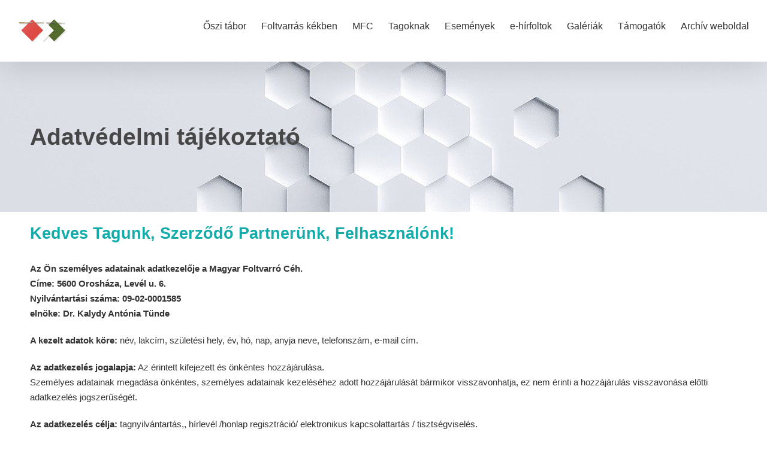

--- FILE ---
content_type: text/html; charset=UTF-8
request_url: https://foltvarro.hu/adatvedelmi-tajekoztato/
body_size: 18695
content:
<!DOCTYPE html>
<html class="avada-html-layout-wide avada-html-header-position-top awb-scroll" lang="hu" prefix="og: http://ogp.me/ns# fb: http://ogp.me/ns/fb#">
<head>
	<meta http-equiv="X-UA-Compatible" content="IE=edge" />
	<meta http-equiv="Content-Type" content="text/html; charset=utf-8"/>
	<meta name="viewport" content="width=device-width, initial-scale=1" />
	<title>Adatvédelmi tájékoztató &#8211; Foltvarrás</title>
<meta name='robots' content='max-image-preview:large' />
<link rel="alternate" type="application/rss+xml" title="Foltvarrás &raquo; hírcsatorna" href="https://foltvarro.hu/feed/" />
<link rel="alternate" type="application/rss+xml" title="Foltvarrás &raquo; hozzászólás hírcsatorna" href="https://foltvarro.hu/comments/feed/" />
<link rel="alternate" type="text/calendar" title="Foltvarrás &raquo; iCal hírfolyam" href="https://foltvarro.hu/esemenynaptar/?ical=1" />
		
		
		
				<link rel="alternate" title="oEmbed (JSON)" type="application/json+oembed" href="https://foltvarro.hu/wp-json/oembed/1.0/embed?url=https%3A%2F%2Ffoltvarro.hu%2Fadatvedelmi-tajekoztato%2F" />
<link rel="alternate" title="oEmbed (XML)" type="text/xml+oembed" href="https://foltvarro.hu/wp-json/oembed/1.0/embed?url=https%3A%2F%2Ffoltvarro.hu%2Fadatvedelmi-tajekoztato%2F&#038;format=xml" />
					<meta name="description" content="Kedves Tagunk, Szerződő Partnerünk, Felhasználónk!
Az Ön személyes adatainak adatkezelője a Magyar Foltvarró Céh.
Címe: 5600 Orosháza, Levél u. 6.
Nyilvántartási száma: 09-02-0001585
elnöke: Dr. Kalydy Antónia Tünde

A kezelt adatok köre: név, lakcím, születési hely, év, hó, nap, anyja neve, telefonszám, e-mail cím. 

Az adatkezelés jogalapja: Az érintett kifejezett és önkéntes hozzájárulása.
Személyes adatainak megadása önkéntes, személyes adatainak kezeléséhez adott"/>
				
		<meta property="og:locale" content="hu_HU"/>
		<meta property="og:type" content="article"/>
		<meta property="og:site_name" content="Foltvarrás"/>
		<meta property="og:title" content="  Adatvédelmi tájékoztató"/>
				<meta property="og:description" content="Kedves Tagunk, Szerződő Partnerünk, Felhasználónk!
Az Ön személyes adatainak adatkezelője a Magyar Foltvarró Céh.
Címe: 5600 Orosháza, Levél u. 6.
Nyilvántartási száma: 09-02-0001585
elnöke: Dr. Kalydy Antónia Tünde

A kezelt adatok köre: név, lakcím, születési hely, év, hó, nap, anyja neve, telefonszám, e-mail cím. 

Az adatkezelés jogalapja: Az érintett kifejezett és önkéntes hozzájárulása.
Személyes adatainak megadása önkéntes, személyes adatainak kezeléséhez adott"/>
				<meta property="og:url" content="https://foltvarro.hu/adatvedelmi-tajekoztato/"/>
													<meta property="article:modified_time" content="2021-04-28T12:02:15+01:00"/>
											<meta property="og:image" content="https://foltvarro.hu/wp-content/uploads/2025/07/mfc-logo-felirat-nelkul-kicsi.png"/>
		<meta property="og:image:width" content="83"/>
		<meta property="og:image:height" content="41"/>
		<meta property="og:image:type" content="image/png"/>
				<style id='wp-img-auto-sizes-contain-inline-css' type='text/css'>
img:is([sizes=auto i],[sizes^="auto," i]){contain-intrinsic-size:3000px 1500px}
/*# sourceURL=wp-img-auto-sizes-contain-inline-css */
</style>
<link rel='stylesheet' id='contact-form-7-css' href='https://foltvarro.hu/wp-content/plugins/contact-form-7/includes/css/styles.css?ver=6.1.4' type='text/css' media='all' />
<link rel='stylesheet' id='fusion-dynamic-css-css' href='https://foltvarro.hu/wp-content/uploads/fusion-styles/bcadc601d7113ab8b1cde6b31b24afc2.min.css?ver=3.14.2' type='text/css' media='all' />
<link rel='stylesheet' id='avada-fullwidth-md-css' href='https://foltvarro.hu/wp-content/plugins/fusion-builder/assets/css/media/fullwidth-md.min.css?ver=3.14.2' type='text/css' media='only screen and (max-width: 1024px)' />
<link rel='stylesheet' id='avada-fullwidth-sm-css' href='https://foltvarro.hu/wp-content/plugins/fusion-builder/assets/css/media/fullwidth-sm.min.css?ver=3.14.2' type='text/css' media='only screen and (max-width: 640px)' />
<link rel='stylesheet' id='awb-text-path-md-css' href='https://foltvarro.hu/wp-content/plugins/fusion-builder/assets/css/media/awb-text-path-md.min.css?ver=7.14.2' type='text/css' media='only screen and (max-width: 1024px)' />
<link rel='stylesheet' id='awb-text-path-sm-css' href='https://foltvarro.hu/wp-content/plugins/fusion-builder/assets/css/media/awb-text-path-sm.min.css?ver=7.14.2' type='text/css' media='only screen and (max-width: 640px)' />
<link rel='stylesheet' id='avada-icon-md-css' href='https://foltvarro.hu/wp-content/plugins/fusion-builder/assets/css/media/icon-md.min.css?ver=3.14.2' type='text/css' media='only screen and (max-width: 1024px)' />
<link rel='stylesheet' id='avada-icon-sm-css' href='https://foltvarro.hu/wp-content/plugins/fusion-builder/assets/css/media/icon-sm.min.css?ver=3.14.2' type='text/css' media='only screen and (max-width: 640px)' />
<link rel='stylesheet' id='avada-grid-md-css' href='https://foltvarro.hu/wp-content/plugins/fusion-builder/assets/css/media/grid-md.min.css?ver=7.14.2' type='text/css' media='only screen and (max-width: 1024px)' />
<link rel='stylesheet' id='avada-grid-sm-css' href='https://foltvarro.hu/wp-content/plugins/fusion-builder/assets/css/media/grid-sm.min.css?ver=7.14.2' type='text/css' media='only screen and (max-width: 640px)' />
<link rel='stylesheet' id='avada-image-md-css' href='https://foltvarro.hu/wp-content/plugins/fusion-builder/assets/css/media/image-md.min.css?ver=7.14.2' type='text/css' media='only screen and (max-width: 1024px)' />
<link rel='stylesheet' id='avada-image-sm-css' href='https://foltvarro.hu/wp-content/plugins/fusion-builder/assets/css/media/image-sm.min.css?ver=7.14.2' type='text/css' media='only screen and (max-width: 640px)' />
<link rel='stylesheet' id='avada-person-md-css' href='https://foltvarro.hu/wp-content/plugins/fusion-builder/assets/css/media/person-md.min.css?ver=7.14.2' type='text/css' media='only screen and (max-width: 1024px)' />
<link rel='stylesheet' id='avada-person-sm-css' href='https://foltvarro.hu/wp-content/plugins/fusion-builder/assets/css/media/person-sm.min.css?ver=7.14.2' type='text/css' media='only screen and (max-width: 640px)' />
<link rel='stylesheet' id='avada-section-separator-md-css' href='https://foltvarro.hu/wp-content/plugins/fusion-builder/assets/css/media/section-separator-md.min.css?ver=3.14.2' type='text/css' media='only screen and (max-width: 1024px)' />
<link rel='stylesheet' id='avada-section-separator-sm-css' href='https://foltvarro.hu/wp-content/plugins/fusion-builder/assets/css/media/section-separator-sm.min.css?ver=3.14.2' type='text/css' media='only screen and (max-width: 640px)' />
<link rel='stylesheet' id='avada-social-sharing-md-css' href='https://foltvarro.hu/wp-content/plugins/fusion-builder/assets/css/media/social-sharing-md.min.css?ver=7.14.2' type='text/css' media='only screen and (max-width: 1024px)' />
<link rel='stylesheet' id='avada-social-sharing-sm-css' href='https://foltvarro.hu/wp-content/plugins/fusion-builder/assets/css/media/social-sharing-sm.min.css?ver=7.14.2' type='text/css' media='only screen and (max-width: 640px)' />
<link rel='stylesheet' id='avada-social-links-md-css' href='https://foltvarro.hu/wp-content/plugins/fusion-builder/assets/css/media/social-links-md.min.css?ver=7.14.2' type='text/css' media='only screen and (max-width: 1024px)' />
<link rel='stylesheet' id='avada-social-links-sm-css' href='https://foltvarro.hu/wp-content/plugins/fusion-builder/assets/css/media/social-links-sm.min.css?ver=7.14.2' type='text/css' media='only screen and (max-width: 640px)' />
<link rel='stylesheet' id='avada-tabs-lg-min-css' href='https://foltvarro.hu/wp-content/plugins/fusion-builder/assets/css/media/tabs-lg-min.min.css?ver=7.14.2' type='text/css' media='only screen and (min-width: 640px)' />
<link rel='stylesheet' id='avada-tabs-lg-max-css' href='https://foltvarro.hu/wp-content/plugins/fusion-builder/assets/css/media/tabs-lg-max.min.css?ver=7.14.2' type='text/css' media='only screen and (max-width: 640px)' />
<link rel='stylesheet' id='avada-tabs-md-css' href='https://foltvarro.hu/wp-content/plugins/fusion-builder/assets/css/media/tabs-md.min.css?ver=7.14.2' type='text/css' media='only screen and (max-width: 1024px)' />
<link rel='stylesheet' id='avada-tabs-sm-css' href='https://foltvarro.hu/wp-content/plugins/fusion-builder/assets/css/media/tabs-sm.min.css?ver=7.14.2' type='text/css' media='only screen and (max-width: 640px)' />
<link rel='stylesheet' id='awb-text-md-css' href='https://foltvarro.hu/wp-content/plugins/fusion-builder/assets/css/media/text-md.min.css?ver=3.14.2' type='text/css' media='only screen and (max-width: 1024px)' />
<link rel='stylesheet' id='awb-text-sm-css' href='https://foltvarro.hu/wp-content/plugins/fusion-builder/assets/css/media/text-sm.min.css?ver=3.14.2' type='text/css' media='only screen and (max-width: 640px)' />
<link rel='stylesheet' id='awb-title-md-css' href='https://foltvarro.hu/wp-content/plugins/fusion-builder/assets/css/media/title-md.min.css?ver=3.14.2' type='text/css' media='only screen and (max-width: 1024px)' />
<link rel='stylesheet' id='awb-title-sm-css' href='https://foltvarro.hu/wp-content/plugins/fusion-builder/assets/css/media/title-sm.min.css?ver=3.14.2' type='text/css' media='only screen and (max-width: 640px)' />
<link rel='stylesheet' id='awb-post-card-image-sm-css' href='https://foltvarro.hu/wp-content/plugins/fusion-builder/assets/css/media/post-card-image-sm.min.css?ver=3.14.2' type='text/css' media='only screen and (max-width: 640px)' />
<link rel='stylesheet' id='avada-swiper-md-css' href='https://foltvarro.hu/wp-content/plugins/fusion-builder/assets/css/media/swiper-md.min.css?ver=7.14.2' type='text/css' media='only screen and (max-width: 1024px)' />
<link rel='stylesheet' id='avada-swiper-sm-css' href='https://foltvarro.hu/wp-content/plugins/fusion-builder/assets/css/media/swiper-sm.min.css?ver=7.14.2' type='text/css' media='only screen and (max-width: 640px)' />
<link rel='stylesheet' id='avada-post-cards-md-css' href='https://foltvarro.hu/wp-content/plugins/fusion-builder/assets/css/media/post-cards-md.min.css?ver=7.14.2' type='text/css' media='only screen and (max-width: 1024px)' />
<link rel='stylesheet' id='avada-post-cards-sm-css' href='https://foltvarro.hu/wp-content/plugins/fusion-builder/assets/css/media/post-cards-sm.min.css?ver=7.14.2' type='text/css' media='only screen and (max-width: 640px)' />
<link rel='stylesheet' id='avada-facebook-page-md-css' href='https://foltvarro.hu/wp-content/plugins/fusion-builder/assets/css/media/facebook-page-md.min.css?ver=7.14.2' type='text/css' media='only screen and (max-width: 1024px)' />
<link rel='stylesheet' id='avada-facebook-page-sm-css' href='https://foltvarro.hu/wp-content/plugins/fusion-builder/assets/css/media/facebook-page-sm.min.css?ver=7.14.2' type='text/css' media='only screen and (max-width: 640px)' />
<link rel='stylesheet' id='avada-twitter-timeline-md-css' href='https://foltvarro.hu/wp-content/plugins/fusion-builder/assets/css/media/twitter-timeline-md.min.css?ver=7.14.2' type='text/css' media='only screen and (max-width: 1024px)' />
<link rel='stylesheet' id='avada-twitter-timeline-sm-css' href='https://foltvarro.hu/wp-content/plugins/fusion-builder/assets/css/media/twitter-timeline-sm.min.css?ver=7.14.2' type='text/css' media='only screen and (max-width: 640px)' />
<link rel='stylesheet' id='avada-flickr-md-css' href='https://foltvarro.hu/wp-content/plugins/fusion-builder/assets/css/media/flickr-md.min.css?ver=7.14.2' type='text/css' media='only screen and (max-width: 1024px)' />
<link rel='stylesheet' id='avada-flickr-sm-css' href='https://foltvarro.hu/wp-content/plugins/fusion-builder/assets/css/media/flickr-sm.min.css?ver=7.14.2' type='text/css' media='only screen and (max-width: 640px)' />
<link rel='stylesheet' id='avada-tagcloud-md-css' href='https://foltvarro.hu/wp-content/plugins/fusion-builder/assets/css/media/tagcloud-md.min.css?ver=7.14.2' type='text/css' media='only screen and (max-width: 1024px)' />
<link rel='stylesheet' id='avada-tagcloud-sm-css' href='https://foltvarro.hu/wp-content/plugins/fusion-builder/assets/css/media/tagcloud-sm.min.css?ver=7.14.2' type='text/css' media='only screen and (max-width: 640px)' />
<link rel='stylesheet' id='awb-meta-md-css' href='https://foltvarro.hu/wp-content/plugins/fusion-builder/assets/css/media/meta-md.min.css?ver=7.14.2' type='text/css' media='only screen and (max-width: 1024px)' />
<link rel='stylesheet' id='awb-meta-sm-css' href='https://foltvarro.hu/wp-content/plugins/fusion-builder/assets/css/media/meta-sm.min.css?ver=7.14.2' type='text/css' media='only screen and (max-width: 640px)' />
<link rel='stylesheet' id='awb-layout-colums-md-css' href='https://foltvarro.hu/wp-content/plugins/fusion-builder/assets/css/media/layout-columns-md.min.css?ver=3.14.2' type='text/css' media='only screen and (max-width: 1024px)' />
<link rel='stylesheet' id='awb-layout-colums-sm-css' href='https://foltvarro.hu/wp-content/plugins/fusion-builder/assets/css/media/layout-columns-sm.min.css?ver=3.14.2' type='text/css' media='only screen and (max-width: 640px)' />
<link rel='stylesheet' id='avada-max-1c-css' href='https://foltvarro.hu/wp-content/themes/Avada/assets/css/media/max-1c.min.css?ver=7.14.2' type='text/css' media='only screen and (max-width: 644px)' />
<link rel='stylesheet' id='avada-max-2c-css' href='https://foltvarro.hu/wp-content/themes/Avada/assets/css/media/max-2c.min.css?ver=7.14.2' type='text/css' media='only screen and (max-width: 735px)' />
<link rel='stylesheet' id='avada-min-2c-max-3c-css' href='https://foltvarro.hu/wp-content/themes/Avada/assets/css/media/min-2c-max-3c.min.css?ver=7.14.2' type='text/css' media='only screen and (min-width: 735px) and (max-width: 826px)' />
<link rel='stylesheet' id='avada-min-3c-max-4c-css' href='https://foltvarro.hu/wp-content/themes/Avada/assets/css/media/min-3c-max-4c.min.css?ver=7.14.2' type='text/css' media='only screen and (min-width: 826px) and (max-width: 917px)' />
<link rel='stylesheet' id='avada-min-4c-max-5c-css' href='https://foltvarro.hu/wp-content/themes/Avada/assets/css/media/min-4c-max-5c.min.css?ver=7.14.2' type='text/css' media='only screen and (min-width: 917px) and (max-width: 1008px)' />
<link rel='stylesheet' id='avada-min-5c-max-6c-css' href='https://foltvarro.hu/wp-content/themes/Avada/assets/css/media/min-5c-max-6c.min.css?ver=7.14.2' type='text/css' media='only screen and (min-width: 1008px) and (max-width: 1099px)' />
<link rel='stylesheet' id='avada-min-shbp-css' href='https://foltvarro.hu/wp-content/themes/Avada/assets/css/media/min-shbp.min.css?ver=7.14.2' type='text/css' media='only screen and (min-width: 921px)' />
<link rel='stylesheet' id='avada-min-shbp-header-legacy-css' href='https://foltvarro.hu/wp-content/themes/Avada/assets/css/media/min-shbp-header-legacy.min.css?ver=7.14.2' type='text/css' media='only screen and (min-width: 921px)' />
<link rel='stylesheet' id='avada-max-shbp-css' href='https://foltvarro.hu/wp-content/themes/Avada/assets/css/media/max-shbp.min.css?ver=7.14.2' type='text/css' media='only screen and (max-width: 920px)' />
<link rel='stylesheet' id='avada-max-shbp-header-legacy-css' href='https://foltvarro.hu/wp-content/themes/Avada/assets/css/media/max-shbp-header-legacy.min.css?ver=7.14.2' type='text/css' media='only screen and (max-width: 920px)' />
<link rel='stylesheet' id='avada-max-sh-shbp-css' href='https://foltvarro.hu/wp-content/themes/Avada/assets/css/media/max-sh-shbp.min.css?ver=7.14.2' type='text/css' media='only screen and (max-width: 920px)' />
<link rel='stylesheet' id='avada-max-sh-shbp-header-legacy-css' href='https://foltvarro.hu/wp-content/themes/Avada/assets/css/media/max-sh-shbp-header-legacy.min.css?ver=7.14.2' type='text/css' media='only screen and (max-width: 920px)' />
<link rel='stylesheet' id='avada-min-768-max-1024-p-css' href='https://foltvarro.hu/wp-content/themes/Avada/assets/css/media/min-768-max-1024-p.min.css?ver=7.14.2' type='text/css' media='only screen and (min-device-width: 768px) and (max-device-width: 1024px) and (orientation: portrait)' />
<link rel='stylesheet' id='avada-min-768-max-1024-p-header-legacy-css' href='https://foltvarro.hu/wp-content/themes/Avada/assets/css/media/min-768-max-1024-p-header-legacy.min.css?ver=7.14.2' type='text/css' media='only screen and (min-device-width: 768px) and (max-device-width: 1024px) and (orientation: portrait)' />
<link rel='stylesheet' id='avada-min-768-max-1024-l-css' href='https://foltvarro.hu/wp-content/themes/Avada/assets/css/media/min-768-max-1024-l.min.css?ver=7.14.2' type='text/css' media='only screen and (min-device-width: 768px) and (max-device-width: 1024px) and (orientation: landscape)' />
<link rel='stylesheet' id='avada-min-768-max-1024-l-header-legacy-css' href='https://foltvarro.hu/wp-content/themes/Avada/assets/css/media/min-768-max-1024-l-header-legacy.min.css?ver=7.14.2' type='text/css' media='only screen and (min-device-width: 768px) and (max-device-width: 1024px) and (orientation: landscape)' />
<link rel='stylesheet' id='avada-max-sh-cbp-css' href='https://foltvarro.hu/wp-content/themes/Avada/assets/css/media/max-sh-cbp.min.css?ver=7.14.2' type='text/css' media='only screen and (max-width: 800px)' />
<link rel='stylesheet' id='avada-max-sh-sbp-css' href='https://foltvarro.hu/wp-content/themes/Avada/assets/css/media/max-sh-sbp.min.css?ver=7.14.2' type='text/css' media='only screen and (max-width: 800px)' />
<link rel='stylesheet' id='avada-max-sh-640-css' href='https://foltvarro.hu/wp-content/themes/Avada/assets/css/media/max-sh-640.min.css?ver=7.14.2' type='text/css' media='only screen and (max-width: 640px)' />
<link rel='stylesheet' id='avada-max-shbp-18-css' href='https://foltvarro.hu/wp-content/themes/Avada/assets/css/media/max-shbp-18.min.css?ver=7.14.2' type='text/css' media='only screen and (max-width: 902px)' />
<link rel='stylesheet' id='avada-max-shbp-32-css' href='https://foltvarro.hu/wp-content/themes/Avada/assets/css/media/max-shbp-32.min.css?ver=7.14.2' type='text/css' media='only screen and (max-width: 888px)' />
<link rel='stylesheet' id='avada-min-sh-cbp-css' href='https://foltvarro.hu/wp-content/themes/Avada/assets/css/media/min-sh-cbp.min.css?ver=7.14.2' type='text/css' media='only screen and (min-width: 800px)' />
<link rel='stylesheet' id='avada-max-640-css' href='https://foltvarro.hu/wp-content/themes/Avada/assets/css/media/max-640.min.css?ver=7.14.2' type='text/css' media='only screen and (max-device-width: 640px)' />
<link rel='stylesheet' id='avada-max-main-css' href='https://foltvarro.hu/wp-content/themes/Avada/assets/css/media/max-main.min.css?ver=7.14.2' type='text/css' media='only screen and (max-width: 1099px)' />
<link rel='stylesheet' id='avada-max-cbp-css' href='https://foltvarro.hu/wp-content/themes/Avada/assets/css/media/max-cbp.min.css?ver=7.14.2' type='text/css' media='only screen and (max-width: 800px)' />
<link rel='stylesheet' id='avada-max-sh-cbp-cf7-css' href='https://foltvarro.hu/wp-content/themes/Avada/assets/css/media/max-sh-cbp-cf7.min.css?ver=7.14.2' type='text/css' media='only screen and (max-width: 800px)' />
<link rel='stylesheet' id='avada-max-768-ec-css' href='https://foltvarro.hu/wp-content/themes/Avada/assets/css/media/max-768-ec.min.css?ver=7.14.2' type='text/css' media='only screen and (max-width: 768px)' />
<link rel='stylesheet' id='avada-max-sh-cbp-ec-css' href='https://foltvarro.hu/wp-content/themes/Avada/assets/css/media/max-sh-cbp-ec.min.css?ver=7.14.2' type='text/css' media='only screen and (max-width: 800px)' />
<link rel='stylesheet' id='avada-max-sh-cbp-social-sharing-css' href='https://foltvarro.hu/wp-content/themes/Avada/assets/css/media/max-sh-cbp-social-sharing.min.css?ver=7.14.2' type='text/css' media='only screen and (max-width: 800px)' />
<link rel='stylesheet' id='fb-max-sh-cbp-css' href='https://foltvarro.hu/wp-content/plugins/fusion-builder/assets/css/media/max-sh-cbp.min.css?ver=3.14.2' type='text/css' media='only screen and (max-width: 800px)' />
<link rel='stylesheet' id='fb-min-768-max-1024-p-css' href='https://foltvarro.hu/wp-content/plugins/fusion-builder/assets/css/media/min-768-max-1024-p.min.css?ver=3.14.2' type='text/css' media='only screen and (min-device-width: 768px) and (max-device-width: 1024px) and (orientation: portrait)' />
<link rel='stylesheet' id='fb-max-640-css' href='https://foltvarro.hu/wp-content/plugins/fusion-builder/assets/css/media/max-640.min.css?ver=3.14.2' type='text/css' media='only screen and (max-device-width: 640px)' />
<link rel='stylesheet' id='fb-max-1c-css' href='https://foltvarro.hu/wp-content/plugins/fusion-builder/assets/css/media/max-1c.css?ver=3.14.2' type='text/css' media='only screen and (max-width: 644px)' />
<link rel='stylesheet' id='fb-max-2c-css' href='https://foltvarro.hu/wp-content/plugins/fusion-builder/assets/css/media/max-2c.css?ver=3.14.2' type='text/css' media='only screen and (max-width: 735px)' />
<link rel='stylesheet' id='fb-min-2c-max-3c-css' href='https://foltvarro.hu/wp-content/plugins/fusion-builder/assets/css/media/min-2c-max-3c.css?ver=3.14.2' type='text/css' media='only screen and (min-width: 735px) and (max-width: 826px)' />
<link rel='stylesheet' id='fb-min-3c-max-4c-css' href='https://foltvarro.hu/wp-content/plugins/fusion-builder/assets/css/media/min-3c-max-4c.css?ver=3.14.2' type='text/css' media='only screen and (min-width: 826px) and (max-width: 917px)' />
<link rel='stylesheet' id='fb-min-4c-max-5c-css' href='https://foltvarro.hu/wp-content/plugins/fusion-builder/assets/css/media/min-4c-max-5c.css?ver=3.14.2' type='text/css' media='only screen and (min-width: 917px) and (max-width: 1008px)' />
<link rel='stylesheet' id='fb-min-5c-max-6c-css' href='https://foltvarro.hu/wp-content/plugins/fusion-builder/assets/css/media/min-5c-max-6c.css?ver=3.14.2' type='text/css' media='only screen and (min-width: 1008px) and (max-width: 1099px)' />
<link rel='stylesheet' id='avada-off-canvas-md-css' href='https://foltvarro.hu/wp-content/plugins/fusion-builder/assets/css/media/off-canvas-md.min.css?ver=7.14.2' type='text/css' media='only screen and (max-width: 1024px)' />
<link rel='stylesheet' id='avada-off-canvas-sm-css' href='https://foltvarro.hu/wp-content/plugins/fusion-builder/assets/css/media/off-canvas-sm.min.css?ver=7.14.2' type='text/css' media='only screen and (max-width: 640px)' />
<script type="text/javascript" src="https://foltvarro.hu/wp-includes/js/jquery/jquery.min.js?ver=3.7.1" id="jquery-core-js"></script>
<script type="text/javascript" src="https://foltvarro.hu/wp-includes/js/jquery/jquery-migrate.min.js?ver=3.4.1" id="jquery-migrate-js"></script>
<script type="text/javascript" id="3d-flip-book-client-locale-loader-js-extra">
/* <![CDATA[ */
var FB3D_CLIENT_LOCALE = {"ajaxurl":"https://foltvarro.hu/wp-admin/admin-ajax.php","dictionary":{"Table of contents":"Table of contents","Close":"Close","Bookmarks":"Bookmarks","Thumbnails":"Thumbnails","Search":"Search","Share":"Share","Facebook":"Facebook","Twitter":"Twitter","Email":"Email","Play":"Play","Previous page":"Previous page","Next page":"Next page","Zoom in":"Zoom in","Zoom out":"Zoom out","Fit view":"Fit view","Auto play":"Auto play","Full screen":"Full screen","More":"More","Smart pan":"Smart pan","Single page":"Single page","Sounds":"Sounds","Stats":"Stats","Print":"Print","Download":"Download","Goto first page":"Goto first page","Goto last page":"Goto last page"},"images":"https://foltvarro.hu/wp-content/plugins/interactive-3d-flipbook-powered-physics-engine/assets/images/","jsData":{"urls":[],"posts":{"ids_mis":[],"ids":[]},"pages":[],"firstPages":[],"bookCtrlProps":[],"bookTemplates":[]},"key":"3d-flip-book","pdfJS":{"pdfJsLib":"https://foltvarro.hu/wp-content/plugins/interactive-3d-flipbook-powered-physics-engine/assets/js/pdf.min.js?ver=4.3.136","pdfJsWorker":"https://foltvarro.hu/wp-content/plugins/interactive-3d-flipbook-powered-physics-engine/assets/js/pdf.worker.js?ver=4.3.136","stablePdfJsLib":"https://foltvarro.hu/wp-content/plugins/interactive-3d-flipbook-powered-physics-engine/assets/js/stable/pdf.min.js?ver=2.5.207","stablePdfJsWorker":"https://foltvarro.hu/wp-content/plugins/interactive-3d-flipbook-powered-physics-engine/assets/js/stable/pdf.worker.js?ver=2.5.207","pdfJsCMapUrl":"https://foltvarro.hu/wp-content/plugins/interactive-3d-flipbook-powered-physics-engine/assets/cmaps/"},"cacheurl":"http://foltvarro.hu/wp-content/uploads/3d-flip-book/cache/","pluginsurl":"https://foltvarro.hu/wp-content/plugins/","pluginurl":"https://foltvarro.hu/wp-content/plugins/interactive-3d-flipbook-powered-physics-engine/","thumbnailSize":{"width":"150","height":"150"},"version":"1.16.17"};
//# sourceURL=3d-flip-book-client-locale-loader-js-extra
/* ]]> */
</script>
<script type="text/javascript" src="https://foltvarro.hu/wp-content/plugins/interactive-3d-flipbook-powered-physics-engine/assets/js/client-locale-loader.js?ver=1.16.17" id="3d-flip-book-client-locale-loader-js" async="async" data-wp-strategy="async"></script>
<link rel="https://api.w.org/" href="https://foltvarro.hu/wp-json/" /><link rel="alternate" title="JSON" type="application/json" href="https://foltvarro.hu/wp-json/wp/v2/pages/5511" /><link rel="EditURI" type="application/rsd+xml" title="RSD" href="https://foltvarro.hu/xmlrpc.php?rsd" />

<link rel="canonical" href="https://foltvarro.hu/adatvedelmi-tajekoztato/" />
<link rel='shortlink' href='https://foltvarro.hu/?p=5511' />
<meta name="tec-api-version" content="v1"><meta name="tec-api-origin" content="https://foltvarro.hu"><link rel="alternate" href="https://foltvarro.hu/wp-json/tribe/events/v1/" /><style type="text/css" id="css-fb-visibility">@media screen and (max-width: 640px){.fusion-no-small-visibility{display:none !important;}body .sm-text-align-center{text-align:center !important;}body .sm-text-align-left{text-align:left !important;}body .sm-text-align-right{text-align:right !important;}body .sm-text-align-justify{text-align:justify !important;}body .sm-flex-align-center{justify-content:center !important;}body .sm-flex-align-flex-start{justify-content:flex-start !important;}body .sm-flex-align-flex-end{justify-content:flex-end !important;}body .sm-mx-auto{margin-left:auto !important;margin-right:auto !important;}body .sm-ml-auto{margin-left:auto !important;}body .sm-mr-auto{margin-right:auto !important;}body .fusion-absolute-position-small{position:absolute;width:100%;}.awb-sticky.awb-sticky-small{ position: sticky; top: var(--awb-sticky-offset,0); }}@media screen and (min-width: 641px) and (max-width: 1024px){.fusion-no-medium-visibility{display:none !important;}body .md-text-align-center{text-align:center !important;}body .md-text-align-left{text-align:left !important;}body .md-text-align-right{text-align:right !important;}body .md-text-align-justify{text-align:justify !important;}body .md-flex-align-center{justify-content:center !important;}body .md-flex-align-flex-start{justify-content:flex-start !important;}body .md-flex-align-flex-end{justify-content:flex-end !important;}body .md-mx-auto{margin-left:auto !important;margin-right:auto !important;}body .md-ml-auto{margin-left:auto !important;}body .md-mr-auto{margin-right:auto !important;}body .fusion-absolute-position-medium{position:absolute;width:100%;}.awb-sticky.awb-sticky-medium{ position: sticky; top: var(--awb-sticky-offset,0); }}@media screen and (min-width: 1025px){.fusion-no-large-visibility{display:none !important;}body .lg-text-align-center{text-align:center !important;}body .lg-text-align-left{text-align:left !important;}body .lg-text-align-right{text-align:right !important;}body .lg-text-align-justify{text-align:justify !important;}body .lg-flex-align-center{justify-content:center !important;}body .lg-flex-align-flex-start{justify-content:flex-start !important;}body .lg-flex-align-flex-end{justify-content:flex-end !important;}body .lg-mx-auto{margin-left:auto !important;margin-right:auto !important;}body .lg-ml-auto{margin-left:auto !important;}body .lg-mr-auto{margin-right:auto !important;}body .fusion-absolute-position-large{position:absolute;width:100%;}.awb-sticky.awb-sticky-large{ position: sticky; top: var(--awb-sticky-offset,0); }}</style><link rel="icon" href="https://foltvarro.hu/wp-content/uploads/2025/07/cropped-mfc-logo-feliratt-nelkul-negyzetes-32x32.png" sizes="32x32" />
<link rel="icon" href="https://foltvarro.hu/wp-content/uploads/2025/07/cropped-mfc-logo-feliratt-nelkul-negyzetes-192x192.png" sizes="192x192" />
<link rel="apple-touch-icon" href="https://foltvarro.hu/wp-content/uploads/2025/07/cropped-mfc-logo-feliratt-nelkul-negyzetes-180x180.png" />
<meta name="msapplication-TileImage" content="https://foltvarro.hu/wp-content/uploads/2025/07/cropped-mfc-logo-feliratt-nelkul-negyzetes-270x270.png" />
		<script type="text/javascript">
			var doc = document.documentElement;
			doc.setAttribute( 'data-useragent', navigator.userAgent );
		</script>
		
	<style id='global-styles-inline-css' type='text/css'>
:root{--wp--preset--aspect-ratio--square: 1;--wp--preset--aspect-ratio--4-3: 4/3;--wp--preset--aspect-ratio--3-4: 3/4;--wp--preset--aspect-ratio--3-2: 3/2;--wp--preset--aspect-ratio--2-3: 2/3;--wp--preset--aspect-ratio--16-9: 16/9;--wp--preset--aspect-ratio--9-16: 9/16;--wp--preset--color--black: #000000;--wp--preset--color--cyan-bluish-gray: #abb8c3;--wp--preset--color--white: #ffffff;--wp--preset--color--pale-pink: #f78da7;--wp--preset--color--vivid-red: #cf2e2e;--wp--preset--color--luminous-vivid-orange: #ff6900;--wp--preset--color--luminous-vivid-amber: #fcb900;--wp--preset--color--light-green-cyan: #7bdcb5;--wp--preset--color--vivid-green-cyan: #00d084;--wp--preset--color--pale-cyan-blue: #8ed1fc;--wp--preset--color--vivid-cyan-blue: #0693e3;--wp--preset--color--vivid-purple: #9b51e0;--wp--preset--color--awb-color-1: #24777a;--wp--preset--color--awb-color-2: #f9f9fb;--wp--preset--color--awb-color-3: #f2f3f5;--wp--preset--color--awb-color-4: #e2e2e2;--wp--preset--color--awb-color-5: #4a4e57;--wp--preset--color--awb-color-6: #293691;--wp--preset--color--awb-color-7: #333333;--wp--preset--color--awb-color-8: #212934;--wp--preset--color--awb-color-custom-10: #65bc7b;--wp--preset--color--awb-color-custom-11: #f05858;--wp--preset--color--awb-color-custom-12: #e0dede;--wp--preset--color--awb-color-custom-13: #bfbfbf;--wp--preset--color--awb-color-custom-14: #8c8989;--wp--preset--color--awb-color-custom-15: #747474;--wp--preset--color--awb-color-custom-16: #646464;--wp--preset--color--awb-color-custom-17: #e5e5e5;--wp--preset--color--awb-color-custom-18: #515151;--wp--preset--color--awb-color-custom-1: #13acab;--wp--preset--gradient--vivid-cyan-blue-to-vivid-purple: linear-gradient(135deg,rgb(6,147,227) 0%,rgb(155,81,224) 100%);--wp--preset--gradient--light-green-cyan-to-vivid-green-cyan: linear-gradient(135deg,rgb(122,220,180) 0%,rgb(0,208,130) 100%);--wp--preset--gradient--luminous-vivid-amber-to-luminous-vivid-orange: linear-gradient(135deg,rgb(252,185,0) 0%,rgb(255,105,0) 100%);--wp--preset--gradient--luminous-vivid-orange-to-vivid-red: linear-gradient(135deg,rgb(255,105,0) 0%,rgb(207,46,46) 100%);--wp--preset--gradient--very-light-gray-to-cyan-bluish-gray: linear-gradient(135deg,rgb(238,238,238) 0%,rgb(169,184,195) 100%);--wp--preset--gradient--cool-to-warm-spectrum: linear-gradient(135deg,rgb(74,234,220) 0%,rgb(151,120,209) 20%,rgb(207,42,186) 40%,rgb(238,44,130) 60%,rgb(251,105,98) 80%,rgb(254,248,76) 100%);--wp--preset--gradient--blush-light-purple: linear-gradient(135deg,rgb(255,206,236) 0%,rgb(152,150,240) 100%);--wp--preset--gradient--blush-bordeaux: linear-gradient(135deg,rgb(254,205,165) 0%,rgb(254,45,45) 50%,rgb(107,0,62) 100%);--wp--preset--gradient--luminous-dusk: linear-gradient(135deg,rgb(255,203,112) 0%,rgb(199,81,192) 50%,rgb(65,88,208) 100%);--wp--preset--gradient--pale-ocean: linear-gradient(135deg,rgb(255,245,203) 0%,rgb(182,227,212) 50%,rgb(51,167,181) 100%);--wp--preset--gradient--electric-grass: linear-gradient(135deg,rgb(202,248,128) 0%,rgb(113,206,126) 100%);--wp--preset--gradient--midnight: linear-gradient(135deg,rgb(2,3,129) 0%,rgb(40,116,252) 100%);--wp--preset--font-size--small: 11.25px;--wp--preset--font-size--medium: 20px;--wp--preset--font-size--large: 22.5px;--wp--preset--font-size--x-large: 42px;--wp--preset--font-size--normal: 15px;--wp--preset--font-size--xlarge: 30px;--wp--preset--font-size--huge: 45px;--wp--preset--spacing--20: 0.44rem;--wp--preset--spacing--30: 0.67rem;--wp--preset--spacing--40: 1rem;--wp--preset--spacing--50: 1.5rem;--wp--preset--spacing--60: 2.25rem;--wp--preset--spacing--70: 3.38rem;--wp--preset--spacing--80: 5.06rem;--wp--preset--shadow--natural: 6px 6px 9px rgba(0, 0, 0, 0.2);--wp--preset--shadow--deep: 12px 12px 50px rgba(0, 0, 0, 0.4);--wp--preset--shadow--sharp: 6px 6px 0px rgba(0, 0, 0, 0.2);--wp--preset--shadow--outlined: 6px 6px 0px -3px rgb(255, 255, 255), 6px 6px rgb(0, 0, 0);--wp--preset--shadow--crisp: 6px 6px 0px rgb(0, 0, 0);}:where(.is-layout-flex){gap: 0.5em;}:where(.is-layout-grid){gap: 0.5em;}body .is-layout-flex{display: flex;}.is-layout-flex{flex-wrap: wrap;align-items: center;}.is-layout-flex > :is(*, div){margin: 0;}body .is-layout-grid{display: grid;}.is-layout-grid > :is(*, div){margin: 0;}:where(.wp-block-columns.is-layout-flex){gap: 2em;}:where(.wp-block-columns.is-layout-grid){gap: 2em;}:where(.wp-block-post-template.is-layout-flex){gap: 1.25em;}:where(.wp-block-post-template.is-layout-grid){gap: 1.25em;}.has-black-color{color: var(--wp--preset--color--black) !important;}.has-cyan-bluish-gray-color{color: var(--wp--preset--color--cyan-bluish-gray) !important;}.has-white-color{color: var(--wp--preset--color--white) !important;}.has-pale-pink-color{color: var(--wp--preset--color--pale-pink) !important;}.has-vivid-red-color{color: var(--wp--preset--color--vivid-red) !important;}.has-luminous-vivid-orange-color{color: var(--wp--preset--color--luminous-vivid-orange) !important;}.has-luminous-vivid-amber-color{color: var(--wp--preset--color--luminous-vivid-amber) !important;}.has-light-green-cyan-color{color: var(--wp--preset--color--light-green-cyan) !important;}.has-vivid-green-cyan-color{color: var(--wp--preset--color--vivid-green-cyan) !important;}.has-pale-cyan-blue-color{color: var(--wp--preset--color--pale-cyan-blue) !important;}.has-vivid-cyan-blue-color{color: var(--wp--preset--color--vivid-cyan-blue) !important;}.has-vivid-purple-color{color: var(--wp--preset--color--vivid-purple) !important;}.has-black-background-color{background-color: var(--wp--preset--color--black) !important;}.has-cyan-bluish-gray-background-color{background-color: var(--wp--preset--color--cyan-bluish-gray) !important;}.has-white-background-color{background-color: var(--wp--preset--color--white) !important;}.has-pale-pink-background-color{background-color: var(--wp--preset--color--pale-pink) !important;}.has-vivid-red-background-color{background-color: var(--wp--preset--color--vivid-red) !important;}.has-luminous-vivid-orange-background-color{background-color: var(--wp--preset--color--luminous-vivid-orange) !important;}.has-luminous-vivid-amber-background-color{background-color: var(--wp--preset--color--luminous-vivid-amber) !important;}.has-light-green-cyan-background-color{background-color: var(--wp--preset--color--light-green-cyan) !important;}.has-vivid-green-cyan-background-color{background-color: var(--wp--preset--color--vivid-green-cyan) !important;}.has-pale-cyan-blue-background-color{background-color: var(--wp--preset--color--pale-cyan-blue) !important;}.has-vivid-cyan-blue-background-color{background-color: var(--wp--preset--color--vivid-cyan-blue) !important;}.has-vivid-purple-background-color{background-color: var(--wp--preset--color--vivid-purple) !important;}.has-black-border-color{border-color: var(--wp--preset--color--black) !important;}.has-cyan-bluish-gray-border-color{border-color: var(--wp--preset--color--cyan-bluish-gray) !important;}.has-white-border-color{border-color: var(--wp--preset--color--white) !important;}.has-pale-pink-border-color{border-color: var(--wp--preset--color--pale-pink) !important;}.has-vivid-red-border-color{border-color: var(--wp--preset--color--vivid-red) !important;}.has-luminous-vivid-orange-border-color{border-color: var(--wp--preset--color--luminous-vivid-orange) !important;}.has-luminous-vivid-amber-border-color{border-color: var(--wp--preset--color--luminous-vivid-amber) !important;}.has-light-green-cyan-border-color{border-color: var(--wp--preset--color--light-green-cyan) !important;}.has-vivid-green-cyan-border-color{border-color: var(--wp--preset--color--vivid-green-cyan) !important;}.has-pale-cyan-blue-border-color{border-color: var(--wp--preset--color--pale-cyan-blue) !important;}.has-vivid-cyan-blue-border-color{border-color: var(--wp--preset--color--vivid-cyan-blue) !important;}.has-vivid-purple-border-color{border-color: var(--wp--preset--color--vivid-purple) !important;}.has-vivid-cyan-blue-to-vivid-purple-gradient-background{background: var(--wp--preset--gradient--vivid-cyan-blue-to-vivid-purple) !important;}.has-light-green-cyan-to-vivid-green-cyan-gradient-background{background: var(--wp--preset--gradient--light-green-cyan-to-vivid-green-cyan) !important;}.has-luminous-vivid-amber-to-luminous-vivid-orange-gradient-background{background: var(--wp--preset--gradient--luminous-vivid-amber-to-luminous-vivid-orange) !important;}.has-luminous-vivid-orange-to-vivid-red-gradient-background{background: var(--wp--preset--gradient--luminous-vivid-orange-to-vivid-red) !important;}.has-very-light-gray-to-cyan-bluish-gray-gradient-background{background: var(--wp--preset--gradient--very-light-gray-to-cyan-bluish-gray) !important;}.has-cool-to-warm-spectrum-gradient-background{background: var(--wp--preset--gradient--cool-to-warm-spectrum) !important;}.has-blush-light-purple-gradient-background{background: var(--wp--preset--gradient--blush-light-purple) !important;}.has-blush-bordeaux-gradient-background{background: var(--wp--preset--gradient--blush-bordeaux) !important;}.has-luminous-dusk-gradient-background{background: var(--wp--preset--gradient--luminous-dusk) !important;}.has-pale-ocean-gradient-background{background: var(--wp--preset--gradient--pale-ocean) !important;}.has-electric-grass-gradient-background{background: var(--wp--preset--gradient--electric-grass) !important;}.has-midnight-gradient-background{background: var(--wp--preset--gradient--midnight) !important;}.has-small-font-size{font-size: var(--wp--preset--font-size--small) !important;}.has-medium-font-size{font-size: var(--wp--preset--font-size--medium) !important;}.has-large-font-size{font-size: var(--wp--preset--font-size--large) !important;}.has-x-large-font-size{font-size: var(--wp--preset--font-size--x-large) !important;}
/*# sourceURL=global-styles-inline-css */
</style>
<link rel='stylesheet' id='wp-block-library-css' href='https://foltvarro.hu/wp-includes/css/dist/block-library/style.min.css?ver=a62eb1ee8c1563ceeea14139a66bb0df' type='text/css' media='all' />
<style id='wp-block-library-inline-css' type='text/css'>
/*wp_block_styles_on_demand_placeholder:69723dce7ce6d*/
/*# sourceURL=wp-block-library-inline-css */
</style>
<style id='wp-block-library-theme-inline-css' type='text/css'>
.wp-block-audio :where(figcaption){color:#555;font-size:13px;text-align:center}.is-dark-theme .wp-block-audio :where(figcaption){color:#ffffffa6}.wp-block-audio{margin:0 0 1em}.wp-block-code{border:1px solid #ccc;border-radius:4px;font-family:Menlo,Consolas,monaco,monospace;padding:.8em 1em}.wp-block-embed :where(figcaption){color:#555;font-size:13px;text-align:center}.is-dark-theme .wp-block-embed :where(figcaption){color:#ffffffa6}.wp-block-embed{margin:0 0 1em}.blocks-gallery-caption{color:#555;font-size:13px;text-align:center}.is-dark-theme .blocks-gallery-caption{color:#ffffffa6}:root :where(.wp-block-image figcaption){color:#555;font-size:13px;text-align:center}.is-dark-theme :root :where(.wp-block-image figcaption){color:#ffffffa6}.wp-block-image{margin:0 0 1em}.wp-block-pullquote{border-bottom:4px solid;border-top:4px solid;color:currentColor;margin-bottom:1.75em}.wp-block-pullquote :where(cite),.wp-block-pullquote :where(footer),.wp-block-pullquote__citation{color:currentColor;font-size:.8125em;font-style:normal;text-transform:uppercase}.wp-block-quote{border-left:.25em solid;margin:0 0 1.75em;padding-left:1em}.wp-block-quote cite,.wp-block-quote footer{color:currentColor;font-size:.8125em;font-style:normal;position:relative}.wp-block-quote:where(.has-text-align-right){border-left:none;border-right:.25em solid;padding-left:0;padding-right:1em}.wp-block-quote:where(.has-text-align-center){border:none;padding-left:0}.wp-block-quote.is-large,.wp-block-quote.is-style-large,.wp-block-quote:where(.is-style-plain){border:none}.wp-block-search .wp-block-search__label{font-weight:700}.wp-block-search__button{border:1px solid #ccc;padding:.375em .625em}:where(.wp-block-group.has-background){padding:1.25em 2.375em}.wp-block-separator.has-css-opacity{opacity:.4}.wp-block-separator{border:none;border-bottom:2px solid;margin-left:auto;margin-right:auto}.wp-block-separator.has-alpha-channel-opacity{opacity:1}.wp-block-separator:not(.is-style-wide):not(.is-style-dots){width:100px}.wp-block-separator.has-background:not(.is-style-dots){border-bottom:none;height:1px}.wp-block-separator.has-background:not(.is-style-wide):not(.is-style-dots){height:2px}.wp-block-table{margin:0 0 1em}.wp-block-table td,.wp-block-table th{word-break:normal}.wp-block-table :where(figcaption){color:#555;font-size:13px;text-align:center}.is-dark-theme .wp-block-table :where(figcaption){color:#ffffffa6}.wp-block-video :where(figcaption){color:#555;font-size:13px;text-align:center}.is-dark-theme .wp-block-video :where(figcaption){color:#ffffffa6}.wp-block-video{margin:0 0 1em}:root :where(.wp-block-template-part.has-background){margin-bottom:0;margin-top:0;padding:1.25em 2.375em}
/*# sourceURL=/wp-includes/css/dist/block-library/theme.min.css */
</style>
<style id='classic-theme-styles-inline-css' type='text/css'>
/*! This file is auto-generated */
.wp-block-button__link{color:#fff;background-color:#32373c;border-radius:9999px;box-shadow:none;text-decoration:none;padding:calc(.667em + 2px) calc(1.333em + 2px);font-size:1.125em}.wp-block-file__button{background:#32373c;color:#fff;text-decoration:none}
/*# sourceURL=/wp-includes/css/classic-themes.min.css */
</style>
</head>

<body class="wp-singular page-template-default page page-id-5511 wp-theme-Avada tribe-no-js fusion-image-hovers fusion-pagination-sizing fusion-button_type-flat fusion-button_span-no fusion-button_gradient-linear avada-image-rollover-circle-yes avada-image-rollover-yes avada-image-rollover-direction-top fusion-body ltr no-mobile-sticky-header no-mobile-slidingbar no-mobile-totop avada-has-rev-slider-styles fusion-disable-outline fusion-sub-menu-fade mobile-logo-pos-left layout-wide-mode avada-has-boxed-modal-shadow-none layout-scroll-offset-full avada-has-zero-margin-offset-top fusion-top-header menu-text-align-center mobile-menu-design-modern fusion-show-pagination-text fusion-header-layout-v1 avada-responsive avada-footer-fx-none avada-menu-highlight-style-bar fusion-search-form-classic fusion-main-menu-search-dropdown fusion-avatar-square avada-dropdown-styles avada-blog-layout-grid avada-blog-archive-layout-large avada-ec-not-100-width avada-ec-meta-layout-below_content avada-header-shadow-yes avada-menu-icon-position-left avada-has-megamenu-shadow avada-has-mainmenu-dropdown-divider fusion-has-main-nav-icon-circle avada-has-header-100-width avada-has-pagetitle-bg-full avada-has-pagetitle-bg-parallax avada-has-titlebar-bar_and_content avada-has-pagination-padding avada-flyout-menu-direction-fade avada-ec-views-v2" data-awb-post-id="5511">
		<a class="skip-link screen-reader-text" href="#content">Kihagyás</a>

	<div id="boxed-wrapper">
		
		<div id="wrapper" class="fusion-wrapper">
			<div id="home" style="position:relative;top:-1px;"></div>
							
					
			<header class="fusion-header-wrapper fusion-header-shadow">
				<div class="fusion-header-v1 fusion-logo-alignment fusion-logo-left fusion-sticky-menu- fusion-sticky-logo- fusion-mobile-logo-  fusion-mobile-menu-design-modern">
					<div class="fusion-header-sticky-height"></div>
<div class="fusion-header">
	<div class="fusion-row">
					<div class="fusion-logo" data-margin-top="31px" data-margin-bottom="31px" data-margin-left="0px" data-margin-right="0px">
			<a class="fusion-logo-link"  href="https://foltvarro.hu/" >

						<!-- standard logo -->
			<img src="https://foltvarro.hu/wp-content/uploads/2025/07/mfc-logo-felirat-nelkul-kicsi.png" srcset="https://foltvarro.hu/wp-content/uploads/2025/07/mfc-logo-felirat-nelkul-kicsi.png 1x" width="83" height="41" alt="Foltvarrás Logo" data-retina_logo_url="" class="fusion-standard-logo" />

			
					</a>
		</div>		<nav class="fusion-main-menu" aria-label="Main Menu"><ul id="menu-food-main-menu" class="fusion-menu"><li  id="menu-item-22276"  class="menu-item menu-item-type-post_type menu-item-object-page menu-item-22276"  data-item-id="22276"><a  href="https://foltvarro.hu/tagoknak/oszi-taborok/oszi-tabor-2025-babolna/" class="fusion-bar-highlight"><span class="menu-text">Őszi tábor</span></a></li><li  id="menu-item-18471"  class="menu-item menu-item-type-post_type menu-item-object-page menu-item-has-children menu-item-18471 fusion-dropdown-menu"  data-item-id="18471"><a  href="https://foltvarro.hu/foltvarro-kiallitas-a-neprajzi-muzeumban-2025/" class="fusion-bar-highlight"><span class="menu-text">Foltvarrás kékben</span></a><ul class="sub-menu"><li  id="menu-item-18817"  class="menu-item menu-item-type-post_type menu-item-object-page menu-item-18817 fusion-dropdown-submenu" ><a  href="https://foltvarro.hu/foltvarro-kiallitas-a-neprajzi-muzeumban-2025/" class="fusion-bar-highlight"><span>Foltvarrás kékben</span></a></li><li  id="menu-item-18470"  class="menu-item menu-item-type-post_type menu-item-object-page menu-item-18470 fusion-dropdown-submenu" ><a  href="https://foltvarro.hu/kekfesto-palyazat/" class="fusion-bar-highlight"><span>Kékfestő pályázat</span></a></li><li  id="menu-item-18472"  class="menu-item menu-item-type-post_type menu-item-object-page menu-item-18472 fusion-dropdown-submenu" ><a  href="https://foltvarro.hu/foltvarro-kiallitas-a-neprajzi-muzeumban-2025/kekfesto-tortenetek/" class="fusion-bar-highlight"><span>Kékfestő történetek</span></a></li><li  id="menu-item-18473"  class="menu-item menu-item-type-post_type menu-item-object-page menu-item-18473 fusion-dropdown-submenu" ><a  href="https://foltvarro.hu/foltvarro-kiallitas-a-neprajzi-muzeumban-2025/kekfesto-muhelyek/" class="fusion-bar-highlight"><span>Kékfestő műhelyek</span></a></li><li  id="menu-item-24260"  class="menu-item menu-item-type-post_type menu-item-object-page menu-item-24260 fusion-dropdown-submenu" ><a  href="https://foltvarro.hu/galeriak/foltvarro-csoportok-galeriai-2025/egyszer-volt-hol-nem-volt-volt-egyszer-egy-kekfesto-projekt/" class="fusion-bar-highlight"><span>Egyszer volt, hol nem volt, volt egyszer egy kékfestő projekt…</span></a></li></ul></li><li  id="menu-item-16875"  class="menu-item menu-item-type-post_type menu-item-object-page menu-item-has-children menu-item-16875 fusion-dropdown-menu"  data-item-id="16875"><a  href="https://foltvarro.hu/magyar_foltvarro_ceh/" class="fusion-bar-highlight"><span class="menu-text">MFC</span></a><ul class="sub-menu"><li  id="menu-item-16876"  class="menu-item menu-item-type-post_type menu-item-object-page menu-item-16876 fusion-dropdown-submenu" ><a  href="https://foltvarro.hu/tortenetunk/" class="fusion-bar-highlight"><span>Történetünk</span></a></li><li  id="menu-item-16881"  class="menu-item menu-item-type-post_type menu-item-object-page menu-item-16881 fusion-dropdown-submenu" ><a  href="https://foltvarro.hu/magyar_foltvarro_ceh/szabalyzatok/" class="fusion-bar-highlight"><span>Szabályzatok</span></a></li><li  id="menu-item-16882"  class="menu-item menu-item-type-post_type menu-item-object-page menu-item-16882 fusion-dropdown-submenu" ><a  href="https://foltvarro.hu/elerhetoseg/" class="fusion-bar-highlight"><span>Elérhetőség</span></a></li><li  id="menu-item-16925"  class="menu-item menu-item-type-post_type menu-item-object-page menu-item-16925 fusion-dropdown-submenu" ><a  href="https://foltvarro.hu/magyar_foltvarro_ceh/vezetoseg-2/" class="fusion-bar-highlight"><span>Vezetőség</span></a></li><li  id="menu-item-16883"  class="menu-item menu-item-type-post_type menu-item-object-page menu-item-has-children menu-item-16883 fusion-dropdown-submenu" ><a  href="https://foltvarro.hu/magyar_foltvarro_ceh/cehmesterseg/" class="fusion-bar-highlight"><span>Céhmesterség</span></a><ul class="sub-menu"><li  id="menu-item-16884"  class="menu-item menu-item-type-post_type menu-item-object-page menu-item-16884" ><a  href="https://foltvarro.hu/tagsag/cehmesterek/" class="fusion-bar-highlight"><span>Céhmesterek</span></a></li></ul></li><li  id="menu-item-16880"  class="menu-item menu-item-type-post_type menu-item-object-page menu-item-has-children menu-item-16880 fusion-dropdown-submenu" ><a  href="https://foltvarro.hu/magyar_foltvarro_ceh/kozgyules/" class="fusion-bar-highlight"><span>Közgyűlések</span></a><ul class="sub-menu"><li  id="menu-item-20947"  class="menu-item menu-item-type-post_type menu-item-object-page menu-item-20947" ><a  href="https://foltvarro.hu/magyar_foltvarro_ceh/kozgyules/kozgyules-2025/" class="fusion-bar-highlight"><span>Közgyűlés 2025.</span></a></li><li  id="menu-item-16877"  class="menu-item menu-item-type-post_type menu-item-object-page menu-item-16877" ><a  href="https://foltvarro.hu/magyar_foltvarro_ceh/kozgyules/kozgyules-2024/" class="fusion-bar-highlight"><span>Közgyűlés 2024.</span></a></li><li  id="menu-item-16878"  class="menu-item menu-item-type-post_type menu-item-object-page menu-item-16878" ><a  href="https://foltvarro.hu/magyar_foltvarro_ceh/kozgyules/kozgyules-2023/" class="fusion-bar-highlight"><span>Közgyűlés 2023.</span></a></li><li  id="menu-item-16879"  class="menu-item menu-item-type-post_type menu-item-object-page menu-item-16879" ><a  href="https://foltvarro.hu/tagsag/kozgyules-2022/" class="fusion-bar-highlight"><span>Közgyűlés 2022.</span></a></li><li  id="menu-item-17001"  class="menu-item menu-item-type-post_type menu-item-object-page menu-item-17001" ><a  href="https://foltvarro.hu/magyar_foltvarro_ceh/kozgyules/kozgyulesi-hatarozatok/" class="fusion-bar-highlight"><span>Közgyűlés 2021.</span></a></li></ul></li><li  id="menu-item-16926"  class="menu-item menu-item-type-post_type menu-item-object-page menu-item-16926 fusion-dropdown-submenu" ><a  href="https://foltvarro.hu/magyar_foltvarro_ceh/ado-1/" class="fusion-bar-highlight"><span>Adó 1 %</span></a></li></ul></li><li  id="menu-item-16885"  class="menu-item menu-item-type-post_type menu-item-object-page menu-item-has-children menu-item-16885 fusion-dropdown-menu"  data-item-id="16885"><a  href="https://foltvarro.hu/tagoknak/" class="fusion-bar-highlight"><span class="menu-text">Tagoknak</span></a><ul class="sub-menu"><li  id="menu-item-16886"  class="menu-item menu-item-type-post_type menu-item-object-page menu-item-16886 fusion-dropdown-submenu" ><a  href="https://foltvarro.hu/tagsag/belepes-a-cehbe/" class="fusion-bar-highlight"><span>Belépés a céhbe</span></a></li><li  id="menu-item-16923"  class="menu-item menu-item-type-post_type menu-item-object-page menu-item-has-children menu-item-16923 fusion-dropdown-submenu" ><a  href="https://foltvarro.hu/tagoknak/palyazatok/" class="fusion-bar-highlight"><span>Pályázatok</span></a><ul class="sub-menu"><li  id="menu-item-20169"  class="menu-item menu-item-type-post_type menu-item-object-page menu-item-20169" ><a  href="https://foltvarro.hu/kekfesto-palyazat/" class="fusion-bar-highlight"><span>Kékfestő pályázat</span></a></li><li  id="menu-item-18466"  class="menu-item menu-item-type-post_type menu-item-object-page menu-item-18466" ><a  href="https://foltvarro.hu/eqa/eqa-palyazat-2025/" class="fusion-bar-highlight"><span>Kontrasztok &#8211; EQA pályázat 2025</span></a></li><li  id="menu-item-20178"  class="menu-item menu-item-type-post_type menu-item-object-page menu-item-20178" ><a  href="https://foltvarro.hu/eqa/europai-patchwork-es-textilmuveszeti-talalkozo-2025/" class="fusion-bar-highlight"><span>Avant-garde! &#8211; Európai Patchwork és Textilművészeti Találkozó 2025</span></a></li><li  id="menu-item-20181"  class="menu-item menu-item-type-post_type menu-item-object-page menu-item-20181" ><a  href="https://foltvarro.hu/off-2025/palyazati-kiiras-2025/" class="fusion-bar-highlight"><span>Őselemek &#8211; OFF 2025</span></a></li><li  id="menu-item-20180"  class="menu-item menu-item-type-post_type menu-item-object-page menu-item-20180" ><a  href="https://foltvarro.hu/eqa/eqa-palyazat-2025-2026/" class="fusion-bar-highlight"><span>Eredetek &#8211; EQA pályázat 2025-2026</span></a></li></ul></li><li  id="menu-item-18426"  class="menu-item menu-item-type-post_type menu-item-object-page menu-item-18426 fusion-dropdown-submenu" ><a  href="https://foltvarro.hu/tagoknak/nemzetkozi-fesztivalok-2025/" class="fusion-bar-highlight"><span>Nemzetközi Fesztiválok – 2025</span></a></li><li  id="menu-item-18464"  class="menu-item menu-item-type-post_type menu-item-object-page menu-item-has-children menu-item-18464 fusion-dropdown-submenu" ><a  href="https://foltvarro.hu/eqa/" class="fusion-bar-highlight"><span>EQA</span></a><ul class="sub-menu"><li  id="menu-item-23122"  class="menu-item menu-item-type-post_type menu-item-object-page menu-item-23122" ><a  href="https://foltvarro.hu/galeriak/off-2025-foto-galeriak/eqa-kontrasztok-2025/" class="fusion-bar-highlight"><span>Kontrasztok – EQA 2025 galéria</span></a></li><li  id="menu-item-18465"  class="menu-item menu-item-type-post_type menu-item-object-page menu-item-18465" ><a  href="https://foltvarro.hu/eqa/eqa-palyazat-2025/" class="fusion-bar-highlight"><span>Kontrasztok &#8211; EQA pályázat 2025</span></a></li><li  id="menu-item-20179"  class="menu-item menu-item-type-post_type menu-item-object-page menu-item-20179" ><a  href="https://foltvarro.hu/eqa/eqa-palyazat-2025-2026/" class="fusion-bar-highlight"><span>Eredetek &#8211; EQA pályázat 2025-2026</span></a></li></ul></li><li  id="menu-item-16892"  class="menu-item menu-item-type-post_type menu-item-object-page menu-item-16892 fusion-dropdown-submenu" ><a  href="https://foltvarro.hu/egyutt-varrtuk/" class="fusion-bar-highlight"><span>Együtt varrtuk</span></a></li><li  id="menu-item-16895"  class="menu-item menu-item-type-post_type menu-item-object-page menu-item-has-children menu-item-16895 fusion-dropdown-submenu" ><a  href="https://foltvarro.hu/tagoknak/nektek-ajanljuk/" class="fusion-bar-highlight"><span>Nektek ajánljuk</span></a><ul class="sub-menu"><li  id="menu-item-16896"  class="menu-item menu-item-type-post_type menu-item-object-page menu-item-16896" ><a  href="https://foltvarro.hu/tagoknak/nektek-ajanljuk/szivparna-akcio/" class="fusion-bar-highlight"><span>Szívpárna akció</span></a></li><li  id="menu-item-19578"  class="menu-item menu-item-type-post_type menu-item-object-page menu-item-19578" ><a  href="https://foltvarro.hu/tagoknak/nektek-ajanljuk/tarisznya-valadekszivohoz/" class="fusion-bar-highlight"><span>Tarisznya váladékszívóhoz</span></a></li><li  id="menu-item-20623"  class="menu-item menu-item-type-custom menu-item-object-custom menu-item-20623" ><a  href="http://foltvarro.hu/wp-content/uploads/2024/07/Quilt_befejezes_MFC.pdf" class="fusion-bar-highlight"><span>Falra szánt munkák befejezése</span></a></li><li  id="menu-item-16897"  class="menu-item menu-item-type-post_type menu-item-object-page menu-item-16897" ><a  href="https://foltvarro.hu/nyari-pompa-bargello-valltaska-sablonok/" class="fusion-bar-highlight"><span>NYÁRI POMPA – bargello válltáska sablonok</span></a></li></ul></li><li  id="menu-item-16956"  class="menu-item menu-item-type-post_type menu-item-object-page menu-item-has-children menu-item-16956 fusion-dropdown-submenu" ><a  href="https://foltvarro.hu/orszagos-foltvarro-fesztivalok/" class="fusion-bar-highlight"><span>Országos Foltvarró Fesztiválok</span></a><ul class="sub-menu"><li  id="menu-item-18511"  class="menu-item menu-item-type-post_type menu-item-object-page menu-item-has-children menu-item-18511" ><a  href="https://foltvarro.hu/off-2025/" class="fusion-bar-highlight"><span>OFF 2025</span></a><ul class="sub-menu"><li  id="menu-item-18513"  class="menu-item menu-item-type-post_type menu-item-object-page menu-item-18513" ><a  href="https://foltvarro.hu/off-2025/palyazati-kiiras-2025/" class="fusion-bar-highlight"><span>Pályázati kiírás</span></a></li><li  id="menu-item-21029"  class="menu-item menu-item-type-post_type menu-item-object-page menu-item-21029" ><a  href="https://foltvarro.hu/off-2025/tanfolyamok-2025/" class="fusion-bar-highlight"><span>Tanfolyamok</span></a></li><li  id="menu-item-21136"  class="menu-item menu-item-type-post_type menu-item-object-page menu-item-21136" ><a  href="https://foltvarro.hu/off-2025/kiallitasok-2025/" class="fusion-bar-highlight"><span>Kiállítások</span></a></li><li  id="menu-item-21661"  class="menu-item menu-item-type-post_type menu-item-object-page menu-item-21661" ><a  href="https://foltvarro.hu/off-2025/kulfoldi-vendegek-2025/" class="fusion-bar-highlight"><span>Külföldi vendégeink</span></a></li><li  id="menu-item-21371"  class="menu-item menu-item-type-post_type menu-item-object-page menu-item-21371" ><a  href="https://foltvarro.hu/off-2025/vacsora-a-borvarosban/" class="fusion-bar-highlight"><span>Vacsora a Borvárosban</span></a></li><li  id="menu-item-20950"  class="menu-item menu-item-type-custom menu-item-object-custom menu-item-20950" ><a  href="https://forms.gle/PMZbhvjQ3KZMudpJA" class="fusion-bar-highlight"><span>Segítő kezek</span></a></li><li  id="menu-item-21137"  class="menu-item menu-item-type-post_type menu-item-object-page menu-item-21137" ><a  href="https://foltvarro.hu/off-2025/udvozlo-ajandek-helyett/" class="fusion-bar-highlight"><span>Üdvözlő ajándék helyett</span></a></li><li  id="menu-item-20949"  class="menu-item menu-item-type-post_type menu-item-object-page menu-item-20949" ><a  href="https://foltvarro.hu/off-2025/off-2025-budafok/" class="fusion-bar-highlight"><span>Budafoki csalogató</span></a></li></ul></li><li  id="menu-item-16955"  class="menu-item menu-item-type-post_type menu-item-object-page menu-item-16955" ><a  href="https://foltvarro.hu/off-2024/" class="fusion-bar-highlight"><span>OFF 2024</span></a></li><li  id="menu-item-16954"  class="menu-item menu-item-type-post_type menu-item-object-page menu-item-16954" ><a  href="https://foltvarro.hu/off-2023/" class="fusion-bar-highlight"><span>OFF 2023.</span></a></li><li  id="menu-item-16953"  class="menu-item menu-item-type-post_type menu-item-object-page menu-item-16953" ><a  href="https://foltvarro.hu/off-2022/" class="fusion-bar-highlight"><span>OFF 2022</span></a></li><li  id="menu-item-16952"  class="menu-item menu-item-type-post_type menu-item-object-page menu-item-16952" ><a  href="https://foltvarro.hu/off-2021/" class="fusion-bar-highlight"><span>OFF 2021.</span></a></li></ul></li><li  id="menu-item-17010"  class="menu-item menu-item-type-post_type menu-item-object-page menu-item-has-children menu-item-17010 fusion-dropdown-submenu" ><a  href="https://foltvarro.hu/tagoknak/foltvarrok-napja/" class="fusion-bar-highlight"><span>Foltvarrók napja</span></a><ul class="sub-menu"><li  id="menu-item-18811"  class="menu-item menu-item-type-post_type menu-item-object-page menu-item-has-children menu-item-18811" ><a  href="https://foltvarro.hu/tagoknak/foltvarrok-napja/foltvarrok-napja-2025/" class="fusion-bar-highlight"><span>Foltvarrók napja 2025.</span></a><ul class="sub-menu"><li  id="menu-item-18813"  class="menu-item menu-item-type-post_type menu-item-object-page menu-item-18813" ><a  href="https://foltvarro.hu/tagoknak/foltvarrok-napja/foltvarrok-napja-2025/" class="fusion-bar-highlight"><span>Foltvarrók napja 2025.</span></a></li><li  id="menu-item-18812"  class="menu-item menu-item-type-post_type menu-item-object-page menu-item-18812" ><a  href="https://foltvarro.hu/tagoknak/foltvarrok-napja/foltvarrok-napja-2025/foltvarrok-napja-2025-bevezeto/" class="fusion-bar-highlight"><span>Foltvarrók napja 2025. – bevezető</span></a></li><li  id="menu-item-19087"  class="menu-item menu-item-type-post_type menu-item-object-page menu-item-19087" ><a  href="https://foltvarro.hu/tagoknak/foltvarrok-napja/foltvarrok-napja-2025-minta/" class="fusion-bar-highlight"><span>Foltvarrók napja 2025. – Minta</span></a></li></ul></li><li  id="menu-item-17011"  class="menu-item menu-item-type-post_type menu-item-object-page menu-item-17011" ><a  href="https://foltvarro.hu/tagoknak/foltvarrok-napja/foltvarrok-napja-2024-marcius-16/" class="fusion-bar-highlight"><span>Foltvarrók napja 2024. március 16.</span></a></li><li  id="menu-item-17012"  class="menu-item menu-item-type-post_type menu-item-object-page menu-item-17012" ><a  href="https://foltvarro.hu/tagoknak/foltvarrok-napja/foltvarrok-napja-2023/" class="fusion-bar-highlight"><span>Foltvarrók Napja – 2023. március 18.</span></a></li></ul></li><li  id="menu-item-17023"  class="menu-item menu-item-type-post_type menu-item-object-page menu-item-has-children menu-item-17023 fusion-dropdown-submenu" ><a  href="https://foltvarro.hu/tagoknak/oszi-taborok/" class="fusion-bar-highlight"><span>Őszi táborok</span></a><ul class="sub-menu"><li  id="menu-item-17024"  class="menu-item menu-item-type-post_type menu-item-object-page menu-item-17024" ><a  href="https://foltvarro.hu/tagoknak/oszi-taborok/oszi-tabor-2024/" class="fusion-bar-highlight"><span>Őszi tábor 2024.</span></a></li><li  id="menu-item-17026"  class="menu-item menu-item-type-post_type menu-item-object-page menu-item-17026" ><a  href="https://foltvarro.hu/tagoknak/oszi-taborok/oszi-tabor-2023/" class="fusion-bar-highlight"><span>Őszi tábor 2023.</span></a></li><li  id="menu-item-17027"  class="menu-item menu-item-type-post_type menu-item-object-page menu-item-17027" ><a  href="https://foltvarro.hu/tagoknak/oszi-taborok/oszi-tabor-2022/" class="fusion-bar-highlight"><span>ŐSZI TÁBOR 2022.</span></a></li></ul></li></ul></li><li  id="menu-item-16919"  class="menu-item menu-item-type-post_type menu-item-object-page menu-item-16919"  data-item-id="16919"><a  href="https://foltvarro.hu/esemenyek/" class="fusion-bar-highlight"><span class="menu-text">Események</span></a></li><li  id="menu-item-16899"  class="menu-item menu-item-type-taxonomy menu-item-object-category menu-item-16899"  data-item-id="16899"><a  href="https://foltvarro.hu/category/e-hirfolt/" class="fusion-bar-highlight"><span class="menu-text">e-hírfoltok</span></a></li><li  id="menu-item-16904"  class="menu-item menu-item-type-post_type menu-item-object-page menu-item-has-children menu-item-16904 fusion-dropdown-menu"  data-item-id="16904"><a  href="https://foltvarro.hu/galeriak/" class="fusion-bar-highlight"><span class="menu-text">Galériák</span></a><ul class="sub-menu"><li  id="menu-item-19680"  class="menu-item menu-item-type-post_type menu-item-object-page menu-item-19680 fusion-dropdown-submenu" ><a  href="https://foltvarro.hu/galeriak/foltvarro-csoportok-galeriai-2025/" class="fusion-bar-highlight"><span>Foltvarró csoportok galériái – 2025</span></a></li><li  id="menu-item-24261"  class="menu-item menu-item-type-post_type menu-item-object-page menu-item-24261 fusion-dropdown-submenu" ><a  href="https://foltvarro.hu/galeriak/foltvarro-csoportok-galeriai-2025/foltvarras-kekben-a-kiallitas-megnyitoja/" class="fusion-bar-highlight"><span>Foltvarrás kékben – a kiállítás megnyitója</span></a></li><li  id="menu-item-23768"  class="menu-item menu-item-type-post_type menu-item-object-page menu-item-23768 fusion-dropdown-submenu" ><a  href="https://foltvarro.hu/galeriak/foltvarro-csoportok-galeriai-2025/oszi-cehes-tabor-babolna-2025/" class="fusion-bar-highlight"><span>Őszi céhes tábor – Bábolna, 2025</span></a></li><li  id="menu-item-22710"  class="menu-item menu-item-type-post_type menu-item-object-page menu-item-22710 fusion-dropdown-submenu" ><a  href="https://foltvarro.hu/galeriak/off-2025-foto-galeriak/" class="fusion-bar-highlight"><span>OFF 2025 Fotó galériák</span></a></li><li  id="menu-item-23121"  class="menu-item menu-item-type-post_type menu-item-object-page menu-item-23121 fusion-dropdown-submenu" ><a  href="https://foltvarro.hu/galeriak/off-2025-foto-galeriak/eqa-kontrasztok-2025/" class="fusion-bar-highlight"><span>EQA Kontrasztok – 2025</span></a></li><li  id="menu-item-20948"  class="menu-item menu-item-type-post_type menu-item-object-page menu-item-20948 fusion-dropdown-submenu" ><a  href="https://foltvarro.hu/galeriak/kozgyules-es-szivarvany-foltvarro-csoport-kiallitasa-galeria-2025/" class="fusion-bar-highlight"><span>Közgyűlés és Szivárvány Foltvarró Csoport kiállítása, galéria – 2025.</span></a></li><li  id="menu-item-19679"  class="menu-item menu-item-type-post_type menu-item-object-page menu-item-19679 fusion-dropdown-submenu" ><a  href="https://foltvarro.hu/galeriak/foltvarrok-napja-2025-galeria/" class="fusion-bar-highlight"><span>Foltvarrók napja, 2025 – Galéria</span></a></li><li  id="menu-item-19122"  class="menu-item menu-item-type-post_type menu-item-object-page menu-item-has-children menu-item-19122 fusion-dropdown-submenu" ><a  href="https://foltvarro.hu/galeriak/2024-galeriak/" class="fusion-bar-highlight"><span>2024 – Galériák</span></a><ul class="sub-menu"><li  id="menu-item-16907"  class="menu-item menu-item-type-post_type menu-item-object-page menu-item-16907" ><a  href="https://foltvarro.hu/galeriak/foltvarro-csoportok-galeriai-2024/" class="fusion-bar-highlight"><span>Foltvarró csoportok galériái – 2024</span></a></li><li  id="menu-item-16905"  class="menu-item menu-item-type-post_type menu-item-object-page menu-item-16905" ><a  href="https://foltvarro.hu/galeriak/oszi-tabor-2024/" class="fusion-bar-highlight"><span>Őszi tábor 2024.</span></a></li><li  id="menu-item-16906"  class="menu-item menu-item-type-post_type menu-item-object-page menu-item-16906" ><a  href="https://foltvarro.hu/galeriak/ocean-az-europai-patchwork-talalkozo-palyazata/" class="fusion-bar-highlight"><span>Óceán – Az Európai Patchwork Találkozó pályázata (Ezüstvölgy)</span></a></li><li  id="menu-item-16913"  class="menu-item menu-item-type-post_type menu-item-object-page menu-item-16913" ><a  href="https://foltvarro.hu/galeriak/off-2024-foto-galeriak/" class="fusion-bar-highlight"><span>OFF 2024 Fotó galériák</span></a></li><li  id="menu-item-17018"  class="menu-item menu-item-type-post_type menu-item-object-page menu-item-17018" ><a  href="https://foltvarro.hu/galeriak/foltvarrok-napja-2024-galeria/" class="fusion-bar-highlight"><span>Foltvarrók napja 2024. – Galéria</span></a></li></ul></li><li  id="menu-item-16969"  class="menu-item menu-item-type-post_type menu-item-object-page menu-item-has-children menu-item-16969 fusion-dropdown-submenu" ><a  href="https://foltvarro.hu/galeriak/2023-galeriak/" class="fusion-bar-highlight"><span>2023 – Galériák</span></a><ul class="sub-menu"><li  id="menu-item-16970"  class="menu-item menu-item-type-post_type menu-item-object-page menu-item-16970" ><a  href="https://foltvarro.hu/off-2023/palyamunkak-off-2023/" class="fusion-bar-highlight"><span>Pályamunkák – OFF 2023.</span></a></li><li  id="menu-item-16991"  class="menu-item menu-item-type-post_type menu-item-object-page menu-item-16991" ><a  href="https://foltvarro.hu/fecnik/" class="fusion-bar-highlight"><span>„Fecnik” &#8211; Foltmodern csoport kiállítása</span></a></li></ul></li><li  id="menu-item-16941"  class="menu-item menu-item-type-post_type menu-item-object-page menu-item-has-children menu-item-16941 fusion-dropdown-submenu" ><a  href="https://foltvarro.hu/galeriak/2022-galeriak/" class="fusion-bar-highlight"><span>2022 – Galériák</span></a><ul class="sub-menu"><li  id="menu-item-16937"  class="menu-item menu-item-type-post_type menu-item-object-page menu-item-16937" ><a  href="https://foltvarro.hu/off-2022/off-2022-dijazottak-alkotasai/" class="fusion-bar-highlight"><span>OFF 2022. díjazottak alkotásai</span></a></li></ul></li><li  id="menu-item-16933"  class="menu-item menu-item-type-post_type menu-item-object-page menu-item-has-children menu-item-16933 fusion-dropdown-submenu" ><a  href="https://foltvarro.hu/galeriak/2021-galeriak/" class="fusion-bar-highlight"><span>2021 – Galériák</span></a><ul class="sub-menu"><li  id="menu-item-16938"  class="menu-item menu-item-type-post_type menu-item-object-page menu-item-16938" ><a  href="https://foltvarro.hu/galeriak/2021-galeriak/off-2021-dijazottak/" class="fusion-bar-highlight"><span>OFF 2021- Díjazottak</span></a></li><li  id="menu-item-16992"  class="menu-item menu-item-type-post_type menu-item-object-page menu-item-16992" ><a  href="https://foltvarro.hu/lanc-lanc-eszterlanc-galeria/" class="fusion-bar-highlight"><span>Lánc, lánc, eszterlánc &#8211; szakmai nap</span></a></li><li  id="menu-item-16993"  class="menu-item menu-item-type-post_type menu-item-object-page menu-item-16993" ><a  href="https://foltvarro.hu/tiszavirag-foltvarro-kor/" class="fusion-bar-highlight"><span>Tiszavirág Foltvarró Kör &#8211; szakmai nap</span></a></li><li  id="menu-item-16994"  class="menu-item menu-item-type-post_type menu-item-object-page menu-item-16994" ><a  href="https://foltvarro.hu/vizer-judit/" class="fusion-bar-highlight"><span>Vizer Judit &#8211; a Hírfoltok 2021. júniusi számából</span></a></li></ul></li><li  id="menu-item-16995"  class="menu-item menu-item-type-custom menu-item-object-custom menu-item-16995 fusion-dropdown-submenu" ><a  href="https://archive.foltvarro.hu/galeria/" class="fusion-bar-highlight"><span>Galériák 2010-2015</span></a></li></ul></li><li  id="menu-item-16917"  class="menu-item menu-item-type-post_type menu-item-object-page menu-item-16917"  data-item-id="16917"><a  href="https://foltvarro.hu/tamogatok/" class="fusion-bar-highlight"><span class="menu-text">Támogatók</span></a></li><li  id="menu-item-16918"  class="menu-item menu-item-type-custom menu-item-object-custom menu-item-16918"  data-item-id="16918"><a  href="http://archive.foltvarro.hu/" class="fusion-bar-highlight"><span class="menu-text">Archív weboldal</span></a></li></ul></nav>	<div class="fusion-mobile-menu-icons">
							<a href="#" class="fusion-icon awb-icon-bars" aria-label="Toggle mobile menu" aria-expanded="false"></a>
		
		
		
			</div>

<nav class="fusion-mobile-nav-holder fusion-mobile-menu-text-align-left" aria-label="Main Menu Mobile"></nav>

					</div>
</div>
				</div>
				<div class="fusion-clearfix"></div>
			</header>
								
							<div id="sliders-container" class="fusion-slider-visibility">
					</div>
				
					
							
			<section class="avada-page-titlebar-wrapper" aria-labelledby="awb-ptb-heading">
	<div class="fusion-page-title-bar fusion-page-title-bar-breadcrumbs fusion-page-title-bar-left">
		<div class="fusion-page-title-row">
			<div class="fusion-page-title-wrapper">
				<div class="fusion-page-title-captions">

																							<h1 id="awb-ptb-heading" class="entry-title">Adatvédelmi tájékoztató</h1>

											
					
				</div>

													
			</div>
		</div>
	</div>
</section>

						<main id="main" class="clearfix ">
				<div class="fusion-row" style="">
<section id="content" style="width: 100%;">
					<div id="post-5511" class="post-5511 page type-page status-publish hentry">
			<span class="entry-title rich-snippet-hidden">Adatvédelmi tájékoztató</span><span class="vcard rich-snippet-hidden"><span class="fn"><a href="https://foltvarro.hu/author/foltvarro2020/" title="Foltvarro CÉH bejegyzése" rel="author">Foltvarro CÉH</a></span></span><span class="updated rich-snippet-hidden">2021-04-28T12:02:15+02:00</span>
			
			<div class="post-content">
				<div class="fusion-fullwidth fullwidth-box fusion-builder-row-1 fusion-flex-container nonhundred-percent-fullwidth non-hundred-percent-height-scrolling" style="--awb-border-radius-top-left:0px;--awb-border-radius-top-right:0px;--awb-border-radius-bottom-right:0px;--awb-border-radius-bottom-left:0px;--awb-flex-wrap:wrap;" ><div class="fusion-builder-row fusion-row fusion-flex-align-items-flex-start fusion-flex-content-wrap" style="max-width:1203.6px;margin-left: calc(-2% / 2 );margin-right: calc(-2% / 2 );"><div class="fusion-layout-column fusion_builder_column fusion-builder-column-0 fusion_builder_column_1_1 1_1 fusion-flex-column" style="--awb-bg-size:cover;--awb-width-large:100%;--awb-margin-top-large:0px;--awb-spacing-right-large:0.98%;--awb-margin-bottom-large:10px;--awb-spacing-left-large:0.98%;--awb-width-medium:100%;--awb-order-medium:0;--awb-spacing-right-medium:0.98%;--awb-spacing-left-medium:0.98%;--awb-width-small:100%;--awb-order-small:0;--awb-spacing-right-small:0.98%;--awb-spacing-left-small:0.98%;"><div class="fusion-column-wrapper fusion-column-has-shadow fusion-flex-justify-content-flex-start fusion-content-layout-column"><div class="fusion-text fusion-text-1"><h2>Kedves Tagunk, Szerződő Partnerünk, Felhasználónk!</h2>
<p><strong>Az Ön személyes adatainak adatkezelője a Magyar Foltvarró Céh.</strong><br />
<strong>Címe: 5600 Orosháza, Levél u. 6.</strong><br />
<strong>Nyilvántartási száma: 09-02-0001585</strong><br />
<strong>elnöke: Dr. Kalydy Antónia Tünde</strong></p>
<p><strong>A kezelt adatok köre:</strong> név, lakcím, születési hely, év, hó, nap, anyja neve, telefonszám, e-mail cím.</p>
</div><div class="fusion-text fusion-text-2"><p><strong>Az adatkezelés jogalapja:</strong> Az érintett kifejezett és önkéntes hozzájárulása.<br />
Személyes adatainak megadása önkéntes, személyes adatainak kezeléséhez adott hozzájárulását bármikor visszavonhatja, ez nem érinti a hozzájárulás visszavonása előtti adatkezelés jogszerűségét.</p>
</div><div class="fusion-text fusion-text-3"><p><strong>Az adatkezelés célja:</strong> tagnyilvántartás,, hírlevél /honlap regisztráció/ elektronikus kapcsolattartás / tisztségviselés.<br />
Adatkezelésünk célja elsődlegesen a kötelező tagnyilvántartás, tevékenységünk kifejtése, továbbá tagjaink számára nyújtott szolgáltatásokhoz szükséges elérhetőség, valamint az alapszabályunkban tagjaink szándékának megfelelően meghatározott céljaink megvalósításához és egyesületi feladataink ellátásához, partneri szerződések teljesítéséhez szükséges adatkezelésekhez, illetve információs és on-line sajtótermék hír, reklám tevékenységhez, rendezvényeinkről történő emlékeztetők, jegyzőkönyvek felvételéhez szükséges adatok biztosítása.</p>
</div><div class="fusion-text fusion-text-4"><p><strong>Adatkezeléssel kapcsolatos jogorvoslat:</strong><br />
Személyes adatai kezelésével kapcsolatban joga van panaszt benyújtani a Nemzeti Adatvédelmi és Információszabadság Hatósághoz (postacím: 1530 Budapest, Pf.: 5. további elérhetőség: www.naih.hu).<br />
Adatkezelési tájékoztatónkat teljes terjedelemben <a href="http://foltvarro.hu/wp-content/uploads/2021/04/adatvedelmi_szabalyzat_MFC.pdf" target="_blank" rel="noopener">ITT</a> olvashatja.</p>
</div></div></div></div></div>
							</div>
																													</div>
	</section>
						
					</div>  <!-- fusion-row -->
				</main>  <!-- #main -->
				
				
								
					
		<div class="fusion-footer">
					
	<footer class="fusion-footer-widget-area fusion-widget-area">
		<div class="fusion-row">
			<div class="fusion-columns fusion-columns-4 fusion-widget-area">
				
																									<div class="fusion-column col-lg-3 col-md-3 col-sm-3">
							<section id="text-22" class="fusion-footer-widget-column widget widget_text" style="border-style: solid;border-color:transparent;border-width:0px;"><h4 class="widget-title">KÖZZÉTÉTELI LISTA</h4>			<div class="textwidget"><p><a href="https://foltvarro.hu/kozzeteteli-lista/" target="_blank" rel="noopener">KÖZZÉTÉTELI LISTA &#8211; ADATLAP</a></p>
</div>
		<div style="clear:both;"></div></section>																					</div>
																										<div class="fusion-column col-lg-3 col-md-3 col-sm-3">
							
		<section id="recent-posts-3" class="fusion-footer-widget-column widget widget_recent_entries" style="border-style: solid;border-color:transparent;border-width:0px;">
		<h4 class="widget-title">Legutóbbi bejegyzések</h4>
		<ul>
											<li>
					<a href="https://foltvarro.hu/e-hirfoltok-2026-januar/">Védett: e-hírfoltok 2026. január &#8211; SZERKESZTÉS ALATT</a>
											<span class="post-date">2026.01.07.</span>
									</li>
											<li>
					<a href="https://foltvarro.hu/e-hirfoltok-2025-december/">e-hírfoltok 2025. december</a>
											<span class="post-date">2025.12.22.</span>
									</li>
					</ul>

		<div style="clear:both;"></div></section>																					</div>
																										<div class="fusion-column col-lg-3 col-md-3 col-sm-3">
							<section id="contact_info-widget-4" class="fusion-footer-widget-column widget contact_info" style="border-style: solid;border-color:transparent;border-width:0px;"><h4 class="widget-title">Elérhetőségeink</h4>
		<div class="contact-info-container">
			
			
			
			
												<p class="email">Email: <a href="mailto:hunpat&#99;h&#64;f&#111;l&#116;&#118;&#97;&#114;&#114;o&#46;&#104;&#117;">hunpatch@foltvarro.hu</a></p>
							
							<p class="web">Web: <a href="http://foltvarro.hu">Magyar Foltvarró Céh</a></p>
					</div>
		<div style="clear:both;"></div></section><section id="text-19" class="fusion-footer-widget-column widget widget_text" style="border-style: solid;border-color:transparent;border-width:0px;"><h4 class="widget-title">Közösségi oldalaink</h4>			<div class="textwidget"><p><a href="https://www.facebook.com/Magyar-Foltvarr%C3%B3-C%C3%A9h-Hungarian-Patchwork-Guild-117356888346688" target="_blank" rel="noopener">Facebook</a></p>
<p><a href="https://www.instagram.com/hungarian_patchwork_guild/" target="_blank" rel="noopener">Instagram</a></p>
</div>
		<div style="clear:both;"></div></section>																					</div>
																										<div class="fusion-column fusion-column-last col-lg-3 col-md-3 col-sm-3">
							<section id="text-20" class="fusion-footer-widget-column widget widget_text" style="border-style: solid;border-color:transparent;border-width:0px;"><h4 class="widget-title">MAGYAR FOLTVARRÓ CÉH</h4>			<div class="textwidget"><p><a href="http://foltvarro.hu/impresszum">IMPRESSZUM</a></p>
</div>
		<div style="clear:both;"></div></section><section id="text-21" class="fusion-footer-widget-column widget widget_text" style="border-style: solid;border-color:transparent;border-width:0px;">			<div class="textwidget"><p><a href="https://foltvarro.hu/adatvedelmi-tajekoztato/" target="_blank" rel="noopener">ADATVÉDELMI TÁJÉKOZTATÓ</a></p>
</div>
		<div style="clear:both;"></div></section>																					</div>
																											
				<div class="fusion-clearfix"></div>
			</div> <!-- fusion-columns -->
		</div> <!-- fusion-row -->
	</footer> <!-- fusion-footer-widget-area -->

	
	<footer id="footer" class="fusion-footer-copyright-area">
		<div class="fusion-row">
			<div class="fusion-copyright-content">

				<div class="fusion-copyright-notice">
		<div>
		© Copyright 2020 | Magyar Foltvarró Céh | Minden jog fenntartva | Készítette: <a href="http://2kal.hu"target="_blank"> 2KAL Kft.</a>  |  </p>	</div>
</div>
<div class="fusion-social-links-footer">
	<div class="fusion-social-networks"><div class="fusion-social-networks-wrapper"><a  class="fusion-social-network-icon fusion-tooltip fusion-facebook awb-icon-facebook" style data-placement="top" data-title="Facebook" data-toggle="tooltip" title="Facebook" href="https://www.facebook.com/pages/Themefusion/101565403356430" target="_blank" rel="noreferrer"><span class="screen-reader-text">Facebook</span></a><a  class="fusion-social-network-icon fusion-tooltip fusion-twitter awb-icon-twitter" style data-placement="top" data-title="X" data-toggle="tooltip" title="X" href="https://twitter.com/Theme_Fusion" target="_blank" rel="noopener noreferrer"><span class="screen-reader-text">X</span></a><a  class="fusion-social-network-icon fusion-tooltip fusion-youtube awb-icon-youtube" style data-placement="top" data-title="YouTube" data-toggle="tooltip" title="YouTube" href="https://www.youtube.com/channel/UC_C7uAOAH9RMzZs-CKCZ62w" target="_blank" rel="noopener noreferrer"><span class="screen-reader-text">YouTube</span></a><a  class="fusion-social-network-icon fusion-tooltip fusion-instagram awb-icon-instagram" style data-placement="top" data-title="Instagram" data-toggle="tooltip" title="Instagram" href="https://www.instagram.com/themefusion/" target="_blank" rel="noopener noreferrer"><span class="screen-reader-text">Instagram</span></a><a  class="fusion-social-network-icon fusion-tooltip fusion-rss awb-icon-rss" style data-placement="top" data-title="Rss" data-toggle="tooltip" title="Rss" href="https://theme-fusion.com/support/blog/feed/" target="_blank" rel="noopener noreferrer"><span class="screen-reader-text">Rss</span></a><a  class="fusion-social-network-icon fusion-tooltip fusion-mail awb-icon-mail" style data-placement="top" data-title="Email:" data-toggle="tooltip" title="Email:" href="mailto:&#105;nfo&#064;yo&#117;&#114;&#045;&#100;om&#097;i&#110;&#046;&#099;&#111;&#109;" target="_self" rel="noopener noreferrer"><span class="screen-reader-text">Email:</span></a></div></div></div>

			</div> <!-- fusion-fusion-copyright-content -->
		</div> <!-- fusion-row -->
	</footer> <!-- #footer -->
		</div> <!-- fusion-footer -->

		
																</div> <!-- wrapper -->
		</div> <!-- #boxed-wrapper -->
				<a class="fusion-one-page-text-link fusion-page-load-link" tabindex="-1" href="#" aria-hidden="true">Page load link</a>

		<div class="avada-footer-scripts">
			<script type="text/javascript">var fusionNavIsCollapsed=function(e){var t,n;window.innerWidth<=e.getAttribute("data-breakpoint")?(e.classList.add("collapse-enabled"),e.classList.remove("awb-menu_desktop"),e.classList.contains("expanded")||window.dispatchEvent(new CustomEvent("fusion-mobile-menu-collapsed",{detail:{nav:e}})),(n=e.querySelectorAll(".menu-item-has-children.expanded")).length&&n.forEach(function(e){e.querySelector(".awb-menu__open-nav-submenu_mobile").setAttribute("aria-expanded","false")})):(null!==e.querySelector(".menu-item-has-children.expanded .awb-menu__open-nav-submenu_click")&&e.querySelector(".menu-item-has-children.expanded .awb-menu__open-nav-submenu_click").click(),e.classList.remove("collapse-enabled"),e.classList.add("awb-menu_desktop"),null!==e.querySelector(".awb-menu__main-ul")&&e.querySelector(".awb-menu__main-ul").removeAttribute("style")),e.classList.add("no-wrapper-transition"),clearTimeout(t),t=setTimeout(()=>{e.classList.remove("no-wrapper-transition")},400),e.classList.remove("loading")},fusionRunNavIsCollapsed=function(){var e,t=document.querySelectorAll(".awb-menu");for(e=0;e<t.length;e++)fusionNavIsCollapsed(t[e])};function avadaGetScrollBarWidth(){var e,t,n,l=document.createElement("p");return l.style.width="100%",l.style.height="200px",(e=document.createElement("div")).style.position="absolute",e.style.top="0px",e.style.left="0px",e.style.visibility="hidden",e.style.width="200px",e.style.height="150px",e.style.overflow="hidden",e.appendChild(l),document.body.appendChild(e),t=l.offsetWidth,e.style.overflow="scroll",t==(n=l.offsetWidth)&&(n=e.clientWidth),document.body.removeChild(e),jQuery("html").hasClass("awb-scroll")&&10<t-n?10:t-n}fusionRunNavIsCollapsed(),window.addEventListener("fusion-resize-horizontal",fusionRunNavIsCollapsed);</script><script type="speculationrules">
{"prefetch":[{"source":"document","where":{"and":[{"href_matches":"/*"},{"not":{"href_matches":["/wp-*.php","/wp-admin/*","/wp-content/uploads/*","/wp-content/*","/wp-content/plugins/*","/wp-content/themes/Avada/*","/*\\?(.+)"]}},{"not":{"selector_matches":"a[rel~=\"nofollow\"]"}},{"not":{"selector_matches":".no-prefetch, .no-prefetch a"}}]},"eagerness":"conservative"}]}
</script>
		<script>
		( function ( body ) {
			'use strict';
			body.className = body.className.replace( /\btribe-no-js\b/, 'tribe-js' );
		} )( document.body );
		</script>
		<script> /* <![CDATA[ */var tribe_l10n_datatables = {"aria":{"sort_ascending":": activate to sort column ascending","sort_descending":": activate to sort column descending"},"length_menu":"Show _MENU_ entries","empty_table":"No data available in table","info":"Showing _START_ to _END_ of _TOTAL_ entries","info_empty":"Showing 0 to 0 of 0 entries","info_filtered":"(filtered from _MAX_ total entries)","zero_records":"No matching records found","search":"Search:","all_selected_text":"All items on this page were selected. ","select_all_link":"Select all pages","clear_selection":"Clear Selection.","pagination":{"all":"All","next":"Next","previous":"Previous"},"select":{"rows":{"0":"","_":": Selected %d rows","1":": Selected 1 row"}},"datepicker":{"dayNames":["vas\u00e1rnap","h\u00e9tf\u0151","kedd","szerda","cs\u00fct\u00f6rt\u00f6k","p\u00e9ntek","szombat"],"dayNamesShort":["vas","h\u00e9t","ked","sze","cs\u00fc","p\u00e9n","szo"],"dayNamesMin":["v","h","K","s","c","p","s"],"monthNames":["janu\u00e1r","febru\u00e1r","m\u00e1rcius","\u00e1prilis","m\u00e1jus","j\u00fanius","j\u00falius","augusztus","szeptember","okt\u00f3ber","november","december"],"monthNamesShort":["janu\u00e1r","febru\u00e1r","m\u00e1rcius","\u00e1prilis","m\u00e1jus","j\u00fanius","j\u00falius","augusztus","szeptember","okt\u00f3ber","november","december"],"monthNamesMin":["jan","febr","m\u00e1rc","\u00e1pr","m\u00e1j","j\u00fan","j\u00fal","aug","szept","okt","nov","dec"],"nextText":"Next","prevText":"Prev","currentText":"Today","closeText":"Done","today":"Today","clear":"Clear"}};/* ]]> */ </script><script type="text/javascript" src="https://foltvarro.hu/wp-content/plugins/the-events-calendar/common/build/js/user-agent.js?ver=da75d0bdea6dde3898df" id="tec-user-agent-js"></script>
<script type="text/javascript" src="https://foltvarro.hu/wp-includes/js/dist/hooks.min.js?ver=dd5603f07f9220ed27f1" id="wp-hooks-js"></script>
<script type="text/javascript" src="https://foltvarro.hu/wp-includes/js/dist/i18n.min.js?ver=c26c3dc7bed366793375" id="wp-i18n-js"></script>
<script type="text/javascript" id="wp-i18n-js-after">
/* <![CDATA[ */
wp.i18n.setLocaleData( { 'text direction\u0004ltr': [ 'ltr' ] } );
//# sourceURL=wp-i18n-js-after
/* ]]> */
</script>
<script type="text/javascript" src="https://foltvarro.hu/wp-content/plugins/contact-form-7/includes/swv/js/index.js?ver=6.1.4" id="swv-js"></script>
<script type="text/javascript" id="contact-form-7-js-translations">
/* <![CDATA[ */
( function( domain, translations ) {
	var localeData = translations.locale_data[ domain ] || translations.locale_data.messages;
	localeData[""].domain = domain;
	wp.i18n.setLocaleData( localeData, domain );
} )( "contact-form-7", {"translation-revision-date":"2025-06-30 16:09:30+0000","generator":"GlotPress\/4.0.1","domain":"messages","locale_data":{"messages":{"":{"domain":"messages","plural-forms":"nplurals=2; plural=n != 1;","lang":"hu"},"This contact form is placed in the wrong place.":["Ez a kapcsolatfelv\u00e9teli \u0171rlap rossz helyre ker\u00fclt."],"Error:":["Hiba:"]}},"comment":{"reference":"includes\/js\/index.js"}} );
//# sourceURL=contact-form-7-js-translations
/* ]]> */
</script>
<script type="text/javascript" id="contact-form-7-js-before">
/* <![CDATA[ */
var wpcf7 = {
    "api": {
        "root": "https:\/\/foltvarro.hu\/wp-json\/",
        "namespace": "contact-form-7\/v1"
    }
};
//# sourceURL=contact-form-7-js-before
/* ]]> */
</script>
<script type="text/javascript" src="https://foltvarro.hu/wp-content/plugins/contact-form-7/includes/js/index.js?ver=6.1.4" id="contact-form-7-js"></script>
<script type="text/javascript" src="https://foltvarro.hu/wp-content/themes/Avada/includes/lib/assets/min/js/library/cssua.js?ver=2.1.28" id="cssua-js"></script>
<script type="text/javascript" id="fusion-animations-js-extra">
/* <![CDATA[ */
var fusionAnimationsVars = {"status_css_animations":"desktop"};
//# sourceURL=fusion-animations-js-extra
/* ]]> */
</script>
<script type="text/javascript" src="https://foltvarro.hu/wp-content/plugins/fusion-builder/assets/js/min/general/fusion-animations.js?ver=3.14.2" id="fusion-animations-js"></script>
<script type="text/javascript" src="https://foltvarro.hu/wp-content/themes/Avada/includes/lib/assets/min/js/general/awb-tabs-widget.js?ver=3.14.2" id="awb-tabs-widget-js"></script>
<script type="text/javascript" src="https://foltvarro.hu/wp-content/themes/Avada/includes/lib/assets/min/js/general/awb-vertical-menu-widget.js?ver=3.14.2" id="awb-vertical-menu-widget-js"></script>
<script type="text/javascript" src="https://foltvarro.hu/wp-content/themes/Avada/includes/lib/assets/min/js/library/modernizr.js?ver=3.3.1" id="modernizr-js"></script>
<script type="text/javascript" id="fusion-js-extra">
/* <![CDATA[ */
var fusionJSVars = {"visibility_small":"640","visibility_medium":"1024"};
//# sourceURL=fusion-js-extra
/* ]]> */
</script>
<script type="text/javascript" src="https://foltvarro.hu/wp-content/themes/Avada/includes/lib/assets/min/js/general/fusion.js?ver=3.14.2" id="fusion-js"></script>
<script type="text/javascript" src="https://foltvarro.hu/wp-content/themes/Avada/includes/lib/assets/min/js/library/swiper.js?ver=11.2.5" id="swiper-js"></script>
<script type="text/javascript" src="https://foltvarro.hu/wp-content/themes/Avada/includes/lib/assets/min/js/library/bootstrap.transition.js?ver=3.3.6" id="bootstrap-transition-js"></script>
<script type="text/javascript" src="https://foltvarro.hu/wp-content/themes/Avada/includes/lib/assets/min/js/library/bootstrap.tooltip.js?ver=3.3.5" id="bootstrap-tooltip-js"></script>
<script type="text/javascript" src="https://foltvarro.hu/wp-content/themes/Avada/includes/lib/assets/min/js/library/jquery.requestAnimationFrame.js?ver=1" id="jquery-request-animation-frame-js"></script>
<script type="text/javascript" src="https://foltvarro.hu/wp-content/themes/Avada/includes/lib/assets/min/js/library/jquery.easing.js?ver=1.3" id="jquery-easing-js"></script>
<script type="text/javascript" src="https://foltvarro.hu/wp-content/themes/Avada/includes/lib/assets/min/js/library/jquery.fitvids.js?ver=1.1" id="jquery-fitvids-js"></script>
<script type="text/javascript" src="https://foltvarro.hu/wp-content/themes/Avada/includes/lib/assets/min/js/library/jquery.flexslider.js?ver=2.7.2" id="jquery-flexslider-js"></script>
<script type="text/javascript" id="jquery-lightbox-js-extra">
/* <![CDATA[ */
var fusionLightboxVideoVars = {"lightbox_video_width":"1280","lightbox_video_height":"720"};
//# sourceURL=jquery-lightbox-js-extra
/* ]]> */
</script>
<script type="text/javascript" src="https://foltvarro.hu/wp-content/themes/Avada/includes/lib/assets/min/js/library/jquery.ilightbox.js?ver=2.2.3" id="jquery-lightbox-js"></script>
<script type="text/javascript" src="https://foltvarro.hu/wp-content/themes/Avada/includes/lib/assets/min/js/library/jquery.mousewheel.js?ver=3.0.6" id="jquery-mousewheel-js"></script>
<script type="text/javascript" src="https://foltvarro.hu/wp-content/themes/Avada/includes/lib/assets/min/js/library/jquery.fade.js?ver=1" id="jquery-fade-js"></script>
<script type="text/javascript" src="https://foltvarro.hu/wp-content/themes/Avada/includes/lib/assets/min/js/library/fusion-parallax.js?ver=1" id="fusion-parallax-js"></script>
<script type="text/javascript" id="fusion-video-general-js-extra">
/* <![CDATA[ */
var fusionVideoGeneralVars = {"status_vimeo":"1","status_yt":"1"};
//# sourceURL=fusion-video-general-js-extra
/* ]]> */
</script>
<script type="text/javascript" src="https://foltvarro.hu/wp-content/themes/Avada/includes/lib/assets/min/js/library/fusion-video-general.js?ver=1" id="fusion-video-general-js"></script>
<script type="text/javascript" id="fusion-video-bg-js-extra">
/* <![CDATA[ */
var fusionVideoBgVars = {"status_vimeo":"1","status_yt":"1"};
//# sourceURL=fusion-video-bg-js-extra
/* ]]> */
</script>
<script type="text/javascript" src="https://foltvarro.hu/wp-content/themes/Avada/includes/lib/assets/min/js/library/fusion-video-bg.js?ver=1" id="fusion-video-bg-js"></script>
<script type="text/javascript" id="fusion-lightbox-js-extra">
/* <![CDATA[ */
var fusionLightboxVars = {"status_lightbox":"1","lightbox_gallery":"","lightbox_skin":"metro-white","lightbox_title":"1","lightbox_zoom":"1","lightbox_arrows":"1","lightbox_slideshow_speed":"5000","lightbox_loop":"0","lightbox_autoplay":"","lightbox_opacity":"0.90","lightbox_desc":"1","lightbox_social":"","lightbox_social_links":{"facebook":{"source":"https://www.facebook.com/sharer.php?u={URL}","text":"Share on Facebook"},"twitter":{"source":"https://x.com/intent/post?url={URL}","text":"Share on X"},"reddit":{"source":"https://reddit.com/submit?url={URL}","text":"Share on Reddit"},"linkedin":{"source":"https://www.linkedin.com/shareArticle?mini=true&url={URL}","text":"Share on LinkedIn"},"whatsapp":{"source":"https://api.whatsapp.com/send?text={URL}","text":"Share on WhatsApp"},"tumblr":{"source":"https://www.tumblr.com/share/link?url={URL}","text":"Share on Tumblr"},"pinterest":{"source":"https://pinterest.com/pin/create/button/?url={URL}","text":"Share on Pinterest"},"vk":{"source":"https://vk.com/share.php?url={URL}","text":"Share on Vk"},"mail":{"source":"mailto:?body={URL}","text":"Share by Email"}},"lightbox_deeplinking":"1","lightbox_path":"vertical","lightbox_post_images":"","lightbox_animation_speed":"normal","l10n":{"close":"Press Esc to close","enterFullscreen":"Enter Fullscreen (Shift+Enter)","exitFullscreen":"Exit Fullscreen (Shift+Enter)","slideShow":"Slideshow","next":"K\u00f6vetkez\u0151","previous":"El\u0151z\u0151"}};
//# sourceURL=fusion-lightbox-js-extra
/* ]]> */
</script>
<script type="text/javascript" src="https://foltvarro.hu/wp-content/themes/Avada/includes/lib/assets/min/js/general/fusion-lightbox.js?ver=1" id="fusion-lightbox-js"></script>
<script type="text/javascript" src="https://foltvarro.hu/wp-content/themes/Avada/includes/lib/assets/min/js/general/fusion-tooltip.js?ver=1" id="fusion-tooltip-js"></script>
<script type="text/javascript" src="https://foltvarro.hu/wp-content/themes/Avada/includes/lib/assets/min/js/general/fusion-sharing-box.js?ver=1" id="fusion-sharing-box-js"></script>
<script type="text/javascript" src="https://foltvarro.hu/wp-content/themes/Avada/includes/lib/assets/min/js/library/jquery.sticky-kit.js?ver=1.1.2" id="jquery-sticky-kit-js"></script>
<script type="text/javascript" src="https://foltvarro.hu/wp-content/themes/Avada/includes/lib/assets/min/js/library/fusion-youtube.js?ver=2.2.1" id="fusion-youtube-js"></script>
<script type="text/javascript" src="https://foltvarro.hu/wp-content/themes/Avada/includes/lib/assets/min/js/library/vimeoPlayer.js?ver=2.2.1" id="vimeo-player-js"></script>
<script type="text/javascript" src="https://foltvarro.hu/wp-content/themes/Avada/includes/lib/assets/min/js/general/fusion-general-global.js?ver=3.14.2" id="fusion-general-global-js"></script>
<script type="text/javascript" src="https://foltvarro.hu/wp-content/themes/Avada/assets/min/js/general/avada-general-footer.js?ver=7.14.2" id="avada-general-footer-js"></script>
<script type="text/javascript" src="https://foltvarro.hu/wp-content/themes/Avada/assets/min/js/general/avada-quantity.js?ver=7.14.2" id="avada-quantity-js"></script>
<script type="text/javascript" src="https://foltvarro.hu/wp-content/themes/Avada/assets/min/js/general/avada-crossfade-images.js?ver=7.14.2" id="avada-crossfade-images-js"></script>
<script type="text/javascript" src="https://foltvarro.hu/wp-content/themes/Avada/assets/min/js/general/avada-select.js?ver=7.14.2" id="avada-select-js"></script>
<script type="text/javascript" src="https://foltvarro.hu/wp-content/themes/Avada/assets/min/js/general/avada-contact-form-7.js?ver=7.14.2" id="avada-contact-form-7-js"></script>
<script type="text/javascript" src="https://foltvarro.hu/wp-content/themes/Avada/assets/min/js/general/avada-events.js?ver=7.14.2" id="avada-events-js"></script>
<script type="text/javascript" id="avada-live-search-js-extra">
/* <![CDATA[ */
var avadaLiveSearchVars = {"live_search":"1","ajaxurl":"https://foltvarro.hu/wp-admin/admin-ajax.php","no_search_results":"No search results match your query. Please try again","min_char_count":"4","per_page":"100","show_feat_img":"1","display_post_type":"1"};
//# sourceURL=avada-live-search-js-extra
/* ]]> */
</script>
<script type="text/javascript" src="https://foltvarro.hu/wp-content/themes/Avada/assets/min/js/general/avada-live-search.js?ver=7.14.2" id="avada-live-search-js"></script>
<script type="text/javascript" src="https://foltvarro.hu/wp-content/themes/Avada/includes/lib/assets/min/js/general/fusion-alert.js?ver=a62eb1ee8c1563ceeea14139a66bb0df" id="fusion-alert-js"></script>
<script type="text/javascript" src="https://foltvarro.hu/wp-content/plugins/fusion-builder/assets/js/min/general/awb-off-canvas.js?ver=3.14.2" id="awb-off-canvas-js"></script>
<script type="text/javascript" id="fusion-flexslider-js-extra">
/* <![CDATA[ */
var fusionFlexSliderVars = {"status_vimeo":"1","slideshow_autoplay":"1","slideshow_speed":"7000","pagination_video_slide":"","status_yt":"1","flex_smoothHeight":"false"};
//# sourceURL=fusion-flexslider-js-extra
/* ]]> */
</script>
<script type="text/javascript" src="https://foltvarro.hu/wp-content/themes/Avada/includes/lib/assets/min/js/general/fusion-flexslider.js?ver=a62eb1ee8c1563ceeea14139a66bb0df" id="fusion-flexslider-js"></script>
<script type="text/javascript" src="https://foltvarro.hu/wp-content/plugins/fusion-builder/assets/js/min/general/awb-background-slider.js?ver=a62eb1ee8c1563ceeea14139a66bb0df" id="awb-background-slider-js"></script>
<script type="text/javascript" id="fusion-container-js-extra">
/* <![CDATA[ */
var fusionContainerVars = {"content_break_point":"800","container_hundred_percent_height_mobile":"0","is_sticky_header_transparent":"1","hundred_percent_scroll_sensitivity":"450"};
//# sourceURL=fusion-container-js-extra
/* ]]> */
</script>
<script type="text/javascript" src="https://foltvarro.hu/wp-content/plugins/fusion-builder/assets/js/min/general/fusion-container.js?ver=3.14.2" id="fusion-container-js"></script>
<script type="text/javascript" id="avada-drop-down-js-extra">
/* <![CDATA[ */
var avadaSelectVars = {"avada_drop_down":"1"};
//# sourceURL=avada-drop-down-js-extra
/* ]]> */
</script>
<script type="text/javascript" src="https://foltvarro.hu/wp-content/themes/Avada/assets/min/js/general/avada-drop-down.js?ver=7.14.2" id="avada-drop-down-js"></script>
<script type="text/javascript" id="avada-to-top-js-extra">
/* <![CDATA[ */
var avadaToTopVars = {"status_totop":"desktop","totop_position":"right","totop_scroll_down_only":"0"};
//# sourceURL=avada-to-top-js-extra
/* ]]> */
</script>
<script type="text/javascript" src="https://foltvarro.hu/wp-content/themes/Avada/assets/min/js/general/avada-to-top.js?ver=7.14.2" id="avada-to-top-js"></script>
<script type="text/javascript" id="avada-header-js-extra">
/* <![CDATA[ */
var avadaHeaderVars = {"header_position":"top","header_sticky":"","header_sticky_type2_layout":"menu_only","header_sticky_shadow":"1","side_header_break_point":"920","header_sticky_mobile":"","header_sticky_tablet":"1","mobile_menu_design":"modern","sticky_header_shrinkage":"","nav_height":"84","nav_highlight_border":"3","nav_highlight_style":"bar","logo_margin_top":"31px","logo_margin_bottom":"31px","layout_mode":"wide","header_padding_top":"0px","header_padding_bottom":"0px","scroll_offset":"full"};
//# sourceURL=avada-header-js-extra
/* ]]> */
</script>
<script type="text/javascript" src="https://foltvarro.hu/wp-content/themes/Avada/assets/min/js/general/avada-header.js?ver=7.14.2" id="avada-header-js"></script>
<script type="text/javascript" id="avada-menu-js-extra">
/* <![CDATA[ */
var avadaMenuVars = {"site_layout":"wide","header_position":"top","logo_alignment":"left","header_sticky":"","header_sticky_mobile":"","header_sticky_tablet":"1","side_header_break_point":"920","megamenu_base_width":"viewport_width","mobile_menu_design":"modern","dropdown_goto":"Menj...","mobile_nav_cart":"Bev\u00e1s\u00e1rl\u00f3 kos\u00e1r","mobile_submenu_open":"Open submenu of %s","mobile_submenu_close":"Close submenu of %s","submenu_slideout":"1"};
//# sourceURL=avada-menu-js-extra
/* ]]> */
</script>
<script type="text/javascript" src="https://foltvarro.hu/wp-content/themes/Avada/assets/min/js/general/avada-menu.js?ver=7.14.2" id="avada-menu-js"></script>
<script type="text/javascript" src="https://foltvarro.hu/wp-content/themes/Avada/assets/min/js/library/bootstrap.scrollspy.js?ver=7.14.2" id="bootstrap-scrollspy-js"></script>
<script type="text/javascript" src="https://foltvarro.hu/wp-content/themes/Avada/assets/min/js/general/avada-scrollspy.js?ver=7.14.2" id="avada-scrollspy-js"></script>
<script type="text/javascript" id="fusion-responsive-typography-js-extra">
/* <![CDATA[ */
var fusionTypographyVars = {"site_width":"1180px","typography_sensitivity":"0.54","typography_factor":"1.50","elements":"h1, h2, h3, h4, h5, h6"};
//# sourceURL=fusion-responsive-typography-js-extra
/* ]]> */
</script>
<script type="text/javascript" src="https://foltvarro.hu/wp-content/themes/Avada/includes/lib/assets/min/js/general/fusion-responsive-typography.js?ver=3.14.2" id="fusion-responsive-typography-js"></script>
<script type="text/javascript" id="fusion-scroll-to-anchor-js-extra">
/* <![CDATA[ */
var fusionScrollToAnchorVars = {"content_break_point":"800","container_hundred_percent_height_mobile":"0","hundred_percent_scroll_sensitivity":"450"};
//# sourceURL=fusion-scroll-to-anchor-js-extra
/* ]]> */
</script>
<script type="text/javascript" src="https://foltvarro.hu/wp-content/themes/Avada/includes/lib/assets/min/js/general/fusion-scroll-to-anchor.js?ver=3.14.2" id="fusion-scroll-to-anchor-js"></script>
<script type="text/javascript" id="fusion-video-js-extra">
/* <![CDATA[ */
var fusionVideoVars = {"status_vimeo":"1"};
//# sourceURL=fusion-video-js-extra
/* ]]> */
</script>
<script type="text/javascript" src="https://foltvarro.hu/wp-content/plugins/fusion-builder/assets/js/min/general/fusion-video.js?ver=3.14.2" id="fusion-video-js"></script>
<script type="text/javascript" src="https://foltvarro.hu/wp-content/plugins/fusion-builder/assets/js/min/general/fusion-column.js?ver=3.14.2" id="fusion-column-js"></script>
				<script type="text/javascript">
				jQuery( document ).ready( function() {
					var ajaxurl = 'https://foltvarro.hu/wp-admin/admin-ajax.php';
					if ( 0 < jQuery( '.fusion-login-nonce' ).length ) {
						jQuery.get( ajaxurl, { 'action': 'fusion_login_nonce' }, function( response ) {
							jQuery( '.fusion-login-nonce' ).html( response );
						});
					}
				});
				</script>
						</div>

			<section class="to-top-container to-top-right" aria-labelledby="awb-to-top-label">
		<a href="#" id="toTop" class="fusion-top-top-link">
			<span id="awb-to-top-label" class="screen-reader-text">Go to Top</span>

					</a>
	</section>
		</body>
</html>
